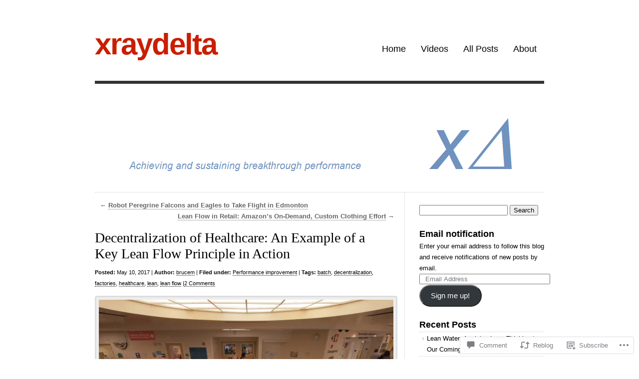

--- FILE ---
content_type: text/html; charset=UTF-8
request_url: https://xray-delta.com/2017/05/10/decentralization-of-healthcare-an-example-of-a-key-lean-flow-principle-in-action/
body_size: 29280
content:
<!DOCTYPE html>
<html lang="en">

<head>
<meta charset="UTF-8" />
<title>Decentralization of Healthcare: An Example of a Key Lean Flow Principle in Action | xraydelta</title>
<link rel="profile" href="http://gmpg.org/xfn/11" />
<link rel="pingback" href="https://xray-delta.com/xmlrpc.php" />
<meta name='robots' content='max-image-preview:large' />

<!-- Async WordPress.com Remote Login -->
<script id="wpcom_remote_login_js">
var wpcom_remote_login_extra_auth = '';
function wpcom_remote_login_remove_dom_node_id( element_id ) {
	var dom_node = document.getElementById( element_id );
	if ( dom_node ) { dom_node.parentNode.removeChild( dom_node ); }
}
function wpcom_remote_login_remove_dom_node_classes( class_name ) {
	var dom_nodes = document.querySelectorAll( '.' + class_name );
	for ( var i = 0; i < dom_nodes.length; i++ ) {
		dom_nodes[ i ].parentNode.removeChild( dom_nodes[ i ] );
	}
}
function wpcom_remote_login_final_cleanup() {
	wpcom_remote_login_remove_dom_node_classes( "wpcom_remote_login_msg" );
	wpcom_remote_login_remove_dom_node_id( "wpcom_remote_login_key" );
	wpcom_remote_login_remove_dom_node_id( "wpcom_remote_login_validate" );
	wpcom_remote_login_remove_dom_node_id( "wpcom_remote_login_js" );
	wpcom_remote_login_remove_dom_node_id( "wpcom_request_access_iframe" );
	wpcom_remote_login_remove_dom_node_id( "wpcom_request_access_styles" );
}

// Watch for messages back from the remote login
window.addEventListener( "message", function( e ) {
	if ( e.origin === "https://r-login.wordpress.com" ) {
		var data = {};
		try {
			data = JSON.parse( e.data );
		} catch( e ) {
			wpcom_remote_login_final_cleanup();
			return;
		}

		if ( data.msg === 'LOGIN' ) {
			// Clean up the login check iframe
			wpcom_remote_login_remove_dom_node_id( "wpcom_remote_login_key" );

			var id_regex = new RegExp( /^[0-9]+$/ );
			var token_regex = new RegExp( /^.*|.*|.*$/ );
			if (
				token_regex.test( data.token )
				&& id_regex.test( data.wpcomid )
			) {
				// We have everything we need to ask for a login
				var script = document.createElement( "script" );
				script.setAttribute( "id", "wpcom_remote_login_validate" );
				script.src = '/remote-login.php?wpcom_remote_login=validate'
					+ '&wpcomid=' + data.wpcomid
					+ '&token=' + encodeURIComponent( data.token )
					+ '&host=' + window.location.protocol
					+ '//' + window.location.hostname
					+ '&postid=5625'
					+ '&is_singular=1';
				document.body.appendChild( script );
			}

			return;
		}

		// Safari ITP, not logged in, so redirect
		if ( data.msg === 'LOGIN-REDIRECT' ) {
			window.location = 'https://wordpress.com/log-in?redirect_to=' + window.location.href;
			return;
		}

		// Safari ITP, storage access failed, remove the request
		if ( data.msg === 'LOGIN-REMOVE' ) {
			var css_zap = 'html { -webkit-transition: margin-top 1s; transition: margin-top 1s; } /* 9001 */ html { margin-top: 0 !important; } * html body { margin-top: 0 !important; } @media screen and ( max-width: 782px ) { html { margin-top: 0 !important; } * html body { margin-top: 0 !important; } }';
			var style_zap = document.createElement( 'style' );
			style_zap.type = 'text/css';
			style_zap.appendChild( document.createTextNode( css_zap ) );
			document.body.appendChild( style_zap );

			var e = document.getElementById( 'wpcom_request_access_iframe' );
			e.parentNode.removeChild( e );

			document.cookie = 'wordpress_com_login_access=denied; path=/; max-age=31536000';

			return;
		}

		// Safari ITP
		if ( data.msg === 'REQUEST_ACCESS' ) {
			console.log( 'request access: safari' );

			// Check ITP iframe enable/disable knob
			if ( wpcom_remote_login_extra_auth !== 'safari_itp_iframe' ) {
				return;
			}

			// If we are in a "private window" there is no ITP.
			var private_window = false;
			try {
				var opendb = window.openDatabase( null, null, null, null );
			} catch( e ) {
				private_window = true;
			}

			if ( private_window ) {
				console.log( 'private window' );
				return;
			}

			var iframe = document.createElement( 'iframe' );
			iframe.id = 'wpcom_request_access_iframe';
			iframe.setAttribute( 'scrolling', 'no' );
			iframe.setAttribute( 'sandbox', 'allow-storage-access-by-user-activation allow-scripts allow-same-origin allow-top-navigation-by-user-activation' );
			iframe.src = 'https://r-login.wordpress.com/remote-login.php?wpcom_remote_login=request_access&origin=' + encodeURIComponent( data.origin ) + '&wpcomid=' + encodeURIComponent( data.wpcomid );

			var css = 'html { -webkit-transition: margin-top 1s; transition: margin-top 1s; } /* 9001 */ html { margin-top: 46px !important; } * html body { margin-top: 46px !important; } @media screen and ( max-width: 660px ) { html { margin-top: 71px !important; } * html body { margin-top: 71px !important; } #wpcom_request_access_iframe { display: block; height: 71px !important; } } #wpcom_request_access_iframe { border: 0px; height: 46px; position: fixed; top: 0; left: 0; width: 100%; min-width: 100%; z-index: 99999; background: #23282d; } ';

			var style = document.createElement( 'style' );
			style.type = 'text/css';
			style.id = 'wpcom_request_access_styles';
			style.appendChild( document.createTextNode( css ) );
			document.body.appendChild( style );

			document.body.appendChild( iframe );
		}

		if ( data.msg === 'DONE' ) {
			wpcom_remote_login_final_cleanup();
		}
	}
}, false );

// Inject the remote login iframe after the page has had a chance to load
// more critical resources
window.addEventListener( "DOMContentLoaded", function( e ) {
	var iframe = document.createElement( "iframe" );
	iframe.style.display = "none";
	iframe.setAttribute( "scrolling", "no" );
	iframe.setAttribute( "id", "wpcom_remote_login_key" );
	iframe.src = "https://r-login.wordpress.com/remote-login.php"
		+ "?wpcom_remote_login=key"
		+ "&origin=aHR0cHM6Ly94cmF5LWRlbHRhLmNvbQ%3D%3D"
		+ "&wpcomid=22669105"
		+ "&time=" + Math.floor( Date.now() / 1000 );
	document.body.appendChild( iframe );
}, false );
</script>
<link rel='dns-prefetch' href='//widgets.wp.com' />
<link rel='dns-prefetch' href='//s0.wp.com' />
<link rel="alternate" type="application/rss+xml" title="xraydelta &raquo; Feed" href="https://xray-delta.com/feed/" />
<link rel="alternate" type="application/rss+xml" title="xraydelta &raquo; Comments Feed" href="https://xray-delta.com/comments/feed/" />
<link rel="alternate" type="application/rss+xml" title="xraydelta &raquo; Decentralization of Healthcare: An Example of a Key Lean Flow Principle in&nbsp;Action Comments Feed" href="https://xray-delta.com/2017/05/10/decentralization-of-healthcare-an-example-of-a-key-lean-flow-principle-in-action/feed/" />
	<script type="text/javascript">
		/* <![CDATA[ */
		function addLoadEvent(func) {
			var oldonload = window.onload;
			if (typeof window.onload != 'function') {
				window.onload = func;
			} else {
				window.onload = function () {
					oldonload();
					func();
				}
			}
		}
		/* ]]> */
	</script>
	<link crossorigin='anonymous' rel='stylesheet' id='all-css-0-1' href='/_static/??-eJxtzEkKgDAQRNELGZs4EDfiWUJsxMzYHby+RARB3BQ8KD6cWZgUGSNDKCL7su2RwCJnbdxjCCnVWYtHggO9ZlxFTsQftYaogf+k3x2+4Vv1voRZqrHvpkHJwV5glDTa&cssminify=yes' type='text/css' media='all' />
<style id='wp-emoji-styles-inline-css'>

	img.wp-smiley, img.emoji {
		display: inline !important;
		border: none !important;
		box-shadow: none !important;
		height: 1em !important;
		width: 1em !important;
		margin: 0 0.07em !important;
		vertical-align: -0.1em !important;
		background: none !important;
		padding: 0 !important;
	}
/*# sourceURL=wp-emoji-styles-inline-css */
</style>
<link crossorigin='anonymous' rel='stylesheet' id='all-css-2-1' href='/wp-content/plugins/gutenberg-core/v22.2.0/build/styles/block-library/style.css?m=1764855221i&cssminify=yes' type='text/css' media='all' />
<style id='wp-block-library-inline-css'>
.has-text-align-justify {
	text-align:justify;
}
.has-text-align-justify{text-align:justify;}

/*# sourceURL=wp-block-library-inline-css */
</style><style id='global-styles-inline-css'>
:root{--wp--preset--aspect-ratio--square: 1;--wp--preset--aspect-ratio--4-3: 4/3;--wp--preset--aspect-ratio--3-4: 3/4;--wp--preset--aspect-ratio--3-2: 3/2;--wp--preset--aspect-ratio--2-3: 2/3;--wp--preset--aspect-ratio--16-9: 16/9;--wp--preset--aspect-ratio--9-16: 9/16;--wp--preset--color--black: #000000;--wp--preset--color--cyan-bluish-gray: #abb8c3;--wp--preset--color--white: #ffffff;--wp--preset--color--pale-pink: #f78da7;--wp--preset--color--vivid-red: #cf2e2e;--wp--preset--color--luminous-vivid-orange: #ff6900;--wp--preset--color--luminous-vivid-amber: #fcb900;--wp--preset--color--light-green-cyan: #7bdcb5;--wp--preset--color--vivid-green-cyan: #00d084;--wp--preset--color--pale-cyan-blue: #8ed1fc;--wp--preset--color--vivid-cyan-blue: #0693e3;--wp--preset--color--vivid-purple: #9b51e0;--wp--preset--gradient--vivid-cyan-blue-to-vivid-purple: linear-gradient(135deg,rgb(6,147,227) 0%,rgb(155,81,224) 100%);--wp--preset--gradient--light-green-cyan-to-vivid-green-cyan: linear-gradient(135deg,rgb(122,220,180) 0%,rgb(0,208,130) 100%);--wp--preset--gradient--luminous-vivid-amber-to-luminous-vivid-orange: linear-gradient(135deg,rgb(252,185,0) 0%,rgb(255,105,0) 100%);--wp--preset--gradient--luminous-vivid-orange-to-vivid-red: linear-gradient(135deg,rgb(255,105,0) 0%,rgb(207,46,46) 100%);--wp--preset--gradient--very-light-gray-to-cyan-bluish-gray: linear-gradient(135deg,rgb(238,238,238) 0%,rgb(169,184,195) 100%);--wp--preset--gradient--cool-to-warm-spectrum: linear-gradient(135deg,rgb(74,234,220) 0%,rgb(151,120,209) 20%,rgb(207,42,186) 40%,rgb(238,44,130) 60%,rgb(251,105,98) 80%,rgb(254,248,76) 100%);--wp--preset--gradient--blush-light-purple: linear-gradient(135deg,rgb(255,206,236) 0%,rgb(152,150,240) 100%);--wp--preset--gradient--blush-bordeaux: linear-gradient(135deg,rgb(254,205,165) 0%,rgb(254,45,45) 50%,rgb(107,0,62) 100%);--wp--preset--gradient--luminous-dusk: linear-gradient(135deg,rgb(255,203,112) 0%,rgb(199,81,192) 50%,rgb(65,88,208) 100%);--wp--preset--gradient--pale-ocean: linear-gradient(135deg,rgb(255,245,203) 0%,rgb(182,227,212) 50%,rgb(51,167,181) 100%);--wp--preset--gradient--electric-grass: linear-gradient(135deg,rgb(202,248,128) 0%,rgb(113,206,126) 100%);--wp--preset--gradient--midnight: linear-gradient(135deg,rgb(2,3,129) 0%,rgb(40,116,252) 100%);--wp--preset--font-size--small: 13px;--wp--preset--font-size--medium: 20px;--wp--preset--font-size--large: 36px;--wp--preset--font-size--x-large: 42px;--wp--preset--font-family--albert-sans: 'Albert Sans', sans-serif;--wp--preset--font-family--alegreya: Alegreya, serif;--wp--preset--font-family--arvo: Arvo, serif;--wp--preset--font-family--bodoni-moda: 'Bodoni Moda', serif;--wp--preset--font-family--bricolage-grotesque: 'Bricolage Grotesque', sans-serif;--wp--preset--font-family--cabin: Cabin, sans-serif;--wp--preset--font-family--chivo: Chivo, sans-serif;--wp--preset--font-family--commissioner: Commissioner, sans-serif;--wp--preset--font-family--cormorant: Cormorant, serif;--wp--preset--font-family--courier-prime: 'Courier Prime', monospace;--wp--preset--font-family--crimson-pro: 'Crimson Pro', serif;--wp--preset--font-family--dm-mono: 'DM Mono', monospace;--wp--preset--font-family--dm-sans: 'DM Sans', sans-serif;--wp--preset--font-family--dm-serif-display: 'DM Serif Display', serif;--wp--preset--font-family--domine: Domine, serif;--wp--preset--font-family--eb-garamond: 'EB Garamond', serif;--wp--preset--font-family--epilogue: Epilogue, sans-serif;--wp--preset--font-family--fahkwang: Fahkwang, sans-serif;--wp--preset--font-family--figtree: Figtree, sans-serif;--wp--preset--font-family--fira-sans: 'Fira Sans', sans-serif;--wp--preset--font-family--fjalla-one: 'Fjalla One', sans-serif;--wp--preset--font-family--fraunces: Fraunces, serif;--wp--preset--font-family--gabarito: Gabarito, system-ui;--wp--preset--font-family--ibm-plex-mono: 'IBM Plex Mono', monospace;--wp--preset--font-family--ibm-plex-sans: 'IBM Plex Sans', sans-serif;--wp--preset--font-family--ibarra-real-nova: 'Ibarra Real Nova', serif;--wp--preset--font-family--instrument-serif: 'Instrument Serif', serif;--wp--preset--font-family--inter: Inter, sans-serif;--wp--preset--font-family--josefin-sans: 'Josefin Sans', sans-serif;--wp--preset--font-family--jost: Jost, sans-serif;--wp--preset--font-family--libre-baskerville: 'Libre Baskerville', serif;--wp--preset--font-family--libre-franklin: 'Libre Franklin', sans-serif;--wp--preset--font-family--literata: Literata, serif;--wp--preset--font-family--lora: Lora, serif;--wp--preset--font-family--merriweather: Merriweather, serif;--wp--preset--font-family--montserrat: Montserrat, sans-serif;--wp--preset--font-family--newsreader: Newsreader, serif;--wp--preset--font-family--noto-sans-mono: 'Noto Sans Mono', sans-serif;--wp--preset--font-family--nunito: Nunito, sans-serif;--wp--preset--font-family--open-sans: 'Open Sans', sans-serif;--wp--preset--font-family--overpass: Overpass, sans-serif;--wp--preset--font-family--pt-serif: 'PT Serif', serif;--wp--preset--font-family--petrona: Petrona, serif;--wp--preset--font-family--piazzolla: Piazzolla, serif;--wp--preset--font-family--playfair-display: 'Playfair Display', serif;--wp--preset--font-family--plus-jakarta-sans: 'Plus Jakarta Sans', sans-serif;--wp--preset--font-family--poppins: Poppins, sans-serif;--wp--preset--font-family--raleway: Raleway, sans-serif;--wp--preset--font-family--roboto: Roboto, sans-serif;--wp--preset--font-family--roboto-slab: 'Roboto Slab', serif;--wp--preset--font-family--rubik: Rubik, sans-serif;--wp--preset--font-family--rufina: Rufina, serif;--wp--preset--font-family--sora: Sora, sans-serif;--wp--preset--font-family--source-sans-3: 'Source Sans 3', sans-serif;--wp--preset--font-family--source-serif-4: 'Source Serif 4', serif;--wp--preset--font-family--space-mono: 'Space Mono', monospace;--wp--preset--font-family--syne: Syne, sans-serif;--wp--preset--font-family--texturina: Texturina, serif;--wp--preset--font-family--urbanist: Urbanist, sans-serif;--wp--preset--font-family--work-sans: 'Work Sans', sans-serif;--wp--preset--spacing--20: 0.44rem;--wp--preset--spacing--30: 0.67rem;--wp--preset--spacing--40: 1rem;--wp--preset--spacing--50: 1.5rem;--wp--preset--spacing--60: 2.25rem;--wp--preset--spacing--70: 3.38rem;--wp--preset--spacing--80: 5.06rem;--wp--preset--shadow--natural: 6px 6px 9px rgba(0, 0, 0, 0.2);--wp--preset--shadow--deep: 12px 12px 50px rgba(0, 0, 0, 0.4);--wp--preset--shadow--sharp: 6px 6px 0px rgba(0, 0, 0, 0.2);--wp--preset--shadow--outlined: 6px 6px 0px -3px rgb(255, 255, 255), 6px 6px rgb(0, 0, 0);--wp--preset--shadow--crisp: 6px 6px 0px rgb(0, 0, 0);}:where(.is-layout-flex){gap: 0.5em;}:where(.is-layout-grid){gap: 0.5em;}body .is-layout-flex{display: flex;}.is-layout-flex{flex-wrap: wrap;align-items: center;}.is-layout-flex > :is(*, div){margin: 0;}body .is-layout-grid{display: grid;}.is-layout-grid > :is(*, div){margin: 0;}:where(.wp-block-columns.is-layout-flex){gap: 2em;}:where(.wp-block-columns.is-layout-grid){gap: 2em;}:where(.wp-block-post-template.is-layout-flex){gap: 1.25em;}:where(.wp-block-post-template.is-layout-grid){gap: 1.25em;}.has-black-color{color: var(--wp--preset--color--black) !important;}.has-cyan-bluish-gray-color{color: var(--wp--preset--color--cyan-bluish-gray) !important;}.has-white-color{color: var(--wp--preset--color--white) !important;}.has-pale-pink-color{color: var(--wp--preset--color--pale-pink) !important;}.has-vivid-red-color{color: var(--wp--preset--color--vivid-red) !important;}.has-luminous-vivid-orange-color{color: var(--wp--preset--color--luminous-vivid-orange) !important;}.has-luminous-vivid-amber-color{color: var(--wp--preset--color--luminous-vivid-amber) !important;}.has-light-green-cyan-color{color: var(--wp--preset--color--light-green-cyan) !important;}.has-vivid-green-cyan-color{color: var(--wp--preset--color--vivid-green-cyan) !important;}.has-pale-cyan-blue-color{color: var(--wp--preset--color--pale-cyan-blue) !important;}.has-vivid-cyan-blue-color{color: var(--wp--preset--color--vivid-cyan-blue) !important;}.has-vivid-purple-color{color: var(--wp--preset--color--vivid-purple) !important;}.has-black-background-color{background-color: var(--wp--preset--color--black) !important;}.has-cyan-bluish-gray-background-color{background-color: var(--wp--preset--color--cyan-bluish-gray) !important;}.has-white-background-color{background-color: var(--wp--preset--color--white) !important;}.has-pale-pink-background-color{background-color: var(--wp--preset--color--pale-pink) !important;}.has-vivid-red-background-color{background-color: var(--wp--preset--color--vivid-red) !important;}.has-luminous-vivid-orange-background-color{background-color: var(--wp--preset--color--luminous-vivid-orange) !important;}.has-luminous-vivid-amber-background-color{background-color: var(--wp--preset--color--luminous-vivid-amber) !important;}.has-light-green-cyan-background-color{background-color: var(--wp--preset--color--light-green-cyan) !important;}.has-vivid-green-cyan-background-color{background-color: var(--wp--preset--color--vivid-green-cyan) !important;}.has-pale-cyan-blue-background-color{background-color: var(--wp--preset--color--pale-cyan-blue) !important;}.has-vivid-cyan-blue-background-color{background-color: var(--wp--preset--color--vivid-cyan-blue) !important;}.has-vivid-purple-background-color{background-color: var(--wp--preset--color--vivid-purple) !important;}.has-black-border-color{border-color: var(--wp--preset--color--black) !important;}.has-cyan-bluish-gray-border-color{border-color: var(--wp--preset--color--cyan-bluish-gray) !important;}.has-white-border-color{border-color: var(--wp--preset--color--white) !important;}.has-pale-pink-border-color{border-color: var(--wp--preset--color--pale-pink) !important;}.has-vivid-red-border-color{border-color: var(--wp--preset--color--vivid-red) !important;}.has-luminous-vivid-orange-border-color{border-color: var(--wp--preset--color--luminous-vivid-orange) !important;}.has-luminous-vivid-amber-border-color{border-color: var(--wp--preset--color--luminous-vivid-amber) !important;}.has-light-green-cyan-border-color{border-color: var(--wp--preset--color--light-green-cyan) !important;}.has-vivid-green-cyan-border-color{border-color: var(--wp--preset--color--vivid-green-cyan) !important;}.has-pale-cyan-blue-border-color{border-color: var(--wp--preset--color--pale-cyan-blue) !important;}.has-vivid-cyan-blue-border-color{border-color: var(--wp--preset--color--vivid-cyan-blue) !important;}.has-vivid-purple-border-color{border-color: var(--wp--preset--color--vivid-purple) !important;}.has-vivid-cyan-blue-to-vivid-purple-gradient-background{background: var(--wp--preset--gradient--vivid-cyan-blue-to-vivid-purple) !important;}.has-light-green-cyan-to-vivid-green-cyan-gradient-background{background: var(--wp--preset--gradient--light-green-cyan-to-vivid-green-cyan) !important;}.has-luminous-vivid-amber-to-luminous-vivid-orange-gradient-background{background: var(--wp--preset--gradient--luminous-vivid-amber-to-luminous-vivid-orange) !important;}.has-luminous-vivid-orange-to-vivid-red-gradient-background{background: var(--wp--preset--gradient--luminous-vivid-orange-to-vivid-red) !important;}.has-very-light-gray-to-cyan-bluish-gray-gradient-background{background: var(--wp--preset--gradient--very-light-gray-to-cyan-bluish-gray) !important;}.has-cool-to-warm-spectrum-gradient-background{background: var(--wp--preset--gradient--cool-to-warm-spectrum) !important;}.has-blush-light-purple-gradient-background{background: var(--wp--preset--gradient--blush-light-purple) !important;}.has-blush-bordeaux-gradient-background{background: var(--wp--preset--gradient--blush-bordeaux) !important;}.has-luminous-dusk-gradient-background{background: var(--wp--preset--gradient--luminous-dusk) !important;}.has-pale-ocean-gradient-background{background: var(--wp--preset--gradient--pale-ocean) !important;}.has-electric-grass-gradient-background{background: var(--wp--preset--gradient--electric-grass) !important;}.has-midnight-gradient-background{background: var(--wp--preset--gradient--midnight) !important;}.has-small-font-size{font-size: var(--wp--preset--font-size--small) !important;}.has-medium-font-size{font-size: var(--wp--preset--font-size--medium) !important;}.has-large-font-size{font-size: var(--wp--preset--font-size--large) !important;}.has-x-large-font-size{font-size: var(--wp--preset--font-size--x-large) !important;}.has-albert-sans-font-family{font-family: var(--wp--preset--font-family--albert-sans) !important;}.has-alegreya-font-family{font-family: var(--wp--preset--font-family--alegreya) !important;}.has-arvo-font-family{font-family: var(--wp--preset--font-family--arvo) !important;}.has-bodoni-moda-font-family{font-family: var(--wp--preset--font-family--bodoni-moda) !important;}.has-bricolage-grotesque-font-family{font-family: var(--wp--preset--font-family--bricolage-grotesque) !important;}.has-cabin-font-family{font-family: var(--wp--preset--font-family--cabin) !important;}.has-chivo-font-family{font-family: var(--wp--preset--font-family--chivo) !important;}.has-commissioner-font-family{font-family: var(--wp--preset--font-family--commissioner) !important;}.has-cormorant-font-family{font-family: var(--wp--preset--font-family--cormorant) !important;}.has-courier-prime-font-family{font-family: var(--wp--preset--font-family--courier-prime) !important;}.has-crimson-pro-font-family{font-family: var(--wp--preset--font-family--crimson-pro) !important;}.has-dm-mono-font-family{font-family: var(--wp--preset--font-family--dm-mono) !important;}.has-dm-sans-font-family{font-family: var(--wp--preset--font-family--dm-sans) !important;}.has-dm-serif-display-font-family{font-family: var(--wp--preset--font-family--dm-serif-display) !important;}.has-domine-font-family{font-family: var(--wp--preset--font-family--domine) !important;}.has-eb-garamond-font-family{font-family: var(--wp--preset--font-family--eb-garamond) !important;}.has-epilogue-font-family{font-family: var(--wp--preset--font-family--epilogue) !important;}.has-fahkwang-font-family{font-family: var(--wp--preset--font-family--fahkwang) !important;}.has-figtree-font-family{font-family: var(--wp--preset--font-family--figtree) !important;}.has-fira-sans-font-family{font-family: var(--wp--preset--font-family--fira-sans) !important;}.has-fjalla-one-font-family{font-family: var(--wp--preset--font-family--fjalla-one) !important;}.has-fraunces-font-family{font-family: var(--wp--preset--font-family--fraunces) !important;}.has-gabarito-font-family{font-family: var(--wp--preset--font-family--gabarito) !important;}.has-ibm-plex-mono-font-family{font-family: var(--wp--preset--font-family--ibm-plex-mono) !important;}.has-ibm-plex-sans-font-family{font-family: var(--wp--preset--font-family--ibm-plex-sans) !important;}.has-ibarra-real-nova-font-family{font-family: var(--wp--preset--font-family--ibarra-real-nova) !important;}.has-instrument-serif-font-family{font-family: var(--wp--preset--font-family--instrument-serif) !important;}.has-inter-font-family{font-family: var(--wp--preset--font-family--inter) !important;}.has-josefin-sans-font-family{font-family: var(--wp--preset--font-family--josefin-sans) !important;}.has-jost-font-family{font-family: var(--wp--preset--font-family--jost) !important;}.has-libre-baskerville-font-family{font-family: var(--wp--preset--font-family--libre-baskerville) !important;}.has-libre-franklin-font-family{font-family: var(--wp--preset--font-family--libre-franklin) !important;}.has-literata-font-family{font-family: var(--wp--preset--font-family--literata) !important;}.has-lora-font-family{font-family: var(--wp--preset--font-family--lora) !important;}.has-merriweather-font-family{font-family: var(--wp--preset--font-family--merriweather) !important;}.has-montserrat-font-family{font-family: var(--wp--preset--font-family--montserrat) !important;}.has-newsreader-font-family{font-family: var(--wp--preset--font-family--newsreader) !important;}.has-noto-sans-mono-font-family{font-family: var(--wp--preset--font-family--noto-sans-mono) !important;}.has-nunito-font-family{font-family: var(--wp--preset--font-family--nunito) !important;}.has-open-sans-font-family{font-family: var(--wp--preset--font-family--open-sans) !important;}.has-overpass-font-family{font-family: var(--wp--preset--font-family--overpass) !important;}.has-pt-serif-font-family{font-family: var(--wp--preset--font-family--pt-serif) !important;}.has-petrona-font-family{font-family: var(--wp--preset--font-family--petrona) !important;}.has-piazzolla-font-family{font-family: var(--wp--preset--font-family--piazzolla) !important;}.has-playfair-display-font-family{font-family: var(--wp--preset--font-family--playfair-display) !important;}.has-plus-jakarta-sans-font-family{font-family: var(--wp--preset--font-family--plus-jakarta-sans) !important;}.has-poppins-font-family{font-family: var(--wp--preset--font-family--poppins) !important;}.has-raleway-font-family{font-family: var(--wp--preset--font-family--raleway) !important;}.has-roboto-font-family{font-family: var(--wp--preset--font-family--roboto) !important;}.has-roboto-slab-font-family{font-family: var(--wp--preset--font-family--roboto-slab) !important;}.has-rubik-font-family{font-family: var(--wp--preset--font-family--rubik) !important;}.has-rufina-font-family{font-family: var(--wp--preset--font-family--rufina) !important;}.has-sora-font-family{font-family: var(--wp--preset--font-family--sora) !important;}.has-source-sans-3-font-family{font-family: var(--wp--preset--font-family--source-sans-3) !important;}.has-source-serif-4-font-family{font-family: var(--wp--preset--font-family--source-serif-4) !important;}.has-space-mono-font-family{font-family: var(--wp--preset--font-family--space-mono) !important;}.has-syne-font-family{font-family: var(--wp--preset--font-family--syne) !important;}.has-texturina-font-family{font-family: var(--wp--preset--font-family--texturina) !important;}.has-urbanist-font-family{font-family: var(--wp--preset--font-family--urbanist) !important;}.has-work-sans-font-family{font-family: var(--wp--preset--font-family--work-sans) !important;}
/*# sourceURL=global-styles-inline-css */
</style>

<style id='classic-theme-styles-inline-css'>
/*! This file is auto-generated */
.wp-block-button__link{color:#fff;background-color:#32373c;border-radius:9999px;box-shadow:none;text-decoration:none;padding:calc(.667em + 2px) calc(1.333em + 2px);font-size:1.125em}.wp-block-file__button{background:#32373c;color:#fff;text-decoration:none}
/*# sourceURL=/wp-includes/css/classic-themes.min.css */
</style>
<link crossorigin='anonymous' rel='stylesheet' id='all-css-4-1' href='/_static/??-eJx9jkEOwjAMBD9EcMqBckE8BSWpBSl1EsVO+/26qrgA4mLJuzv2wlJMyEkwCVAzZWqPmBhCrqg6FSegCcIhOpyQNHYMzAf4jS1FGeN9qchsdFJsZOSpIP/jRpTiwsuotJ/YDaCc09u8z5iGXME1yeREYvjCgGsA3+I0wIzV62sVt878uW9lbnTt+rO1p76zl3EFmp5j4Q==&cssminify=yes' type='text/css' media='all' />
<link rel='stylesheet' id='verbum-gutenberg-css-css' href='https://widgets.wp.com/verbum-block-editor/block-editor.css?ver=1738686361' media='all' />
<link crossorigin='anonymous' rel='stylesheet' id='all-css-6-1' href='/wp-content/themes/pub/clean-home/style.css?m=1741693326i&cssminify=yes' type='text/css' media='all' />
<link crossorigin='anonymous' rel='stylesheet' id='all-css-8-1' href='/_static/??-eJx9y9EKwjAMheEXMoZBxXkhPksXYldJk7KmjL29827e7O78cD5cK5Cpszr6zIUb1j4hCUeF2QpjVsLmmzCslaxcqbULHlTpUKWnrA0XnsTSPhPur0OeocQGYhQ9m/4FvCXm5Udf5TmE2yOE8T6EzxextUHa&cssminify=yes' type='text/css' media='all' />
<link crossorigin='anonymous' rel='stylesheet' id='print-css-9-1' href='/wp-content/mu-plugins/global-print/global-print.css?m=1465851035i&cssminify=yes' type='text/css' media='print' />
<style id='jetpack-global-styles-frontend-style-inline-css'>
:root { --font-headings: unset; --font-base: unset; --font-headings-default: -apple-system,BlinkMacSystemFont,"Segoe UI",Roboto,Oxygen-Sans,Ubuntu,Cantarell,"Helvetica Neue",sans-serif; --font-base-default: -apple-system,BlinkMacSystemFont,"Segoe UI",Roboto,Oxygen-Sans,Ubuntu,Cantarell,"Helvetica Neue",sans-serif;}
/*# sourceURL=jetpack-global-styles-frontend-style-inline-css */
</style>
<link crossorigin='anonymous' rel='stylesheet' id='all-css-12-1' href='/_static/??-eJyNjcEKwjAQRH/IuFRT6kX8FNkmS5K6yQY3Qfx7bfEiXrwM82B4A49qnJRGpUHupnIPqSgs1Cq624chi6zhO5OCRryTR++fW00l7J3qDv43XVNxoOISsmEJol/wY2uR8vs3WggsM/I6uOTzMI3Hw8lOg11eUT1JKA==&cssminify=yes' type='text/css' media='all' />
<script type="text/javascript" id="jetpack_related-posts-js-extra">
/* <![CDATA[ */
var related_posts_js_options = {"post_heading":"h4"};
//# sourceURL=jetpack_related-posts-js-extra
/* ]]> */
</script>
<script type="text/javascript" id="wpcom-actionbar-placeholder-js-extra">
/* <![CDATA[ */
var actionbardata = {"siteID":"22669105","postID":"5625","siteURL":"https://xray-delta.com","xhrURL":"https://xray-delta.com/wp-admin/admin-ajax.php","nonce":"8a5ce914b8","isLoggedIn":"","statusMessage":"","subsEmailDefault":"instantly","proxyScriptUrl":"https://s0.wp.com/wp-content/js/wpcom-proxy-request.js?m=1513050504i&amp;ver=20211021","shortlink":"https://wp.me/p1x7gJ-1sJ","i18n":{"followedText":"New posts from this site will now appear in your \u003Ca href=\"https://wordpress.com/reader\"\u003EReader\u003C/a\u003E","foldBar":"Collapse this bar","unfoldBar":"Expand this bar","shortLinkCopied":"Shortlink copied to clipboard."}};
//# sourceURL=wpcom-actionbar-placeholder-js-extra
/* ]]> */
</script>
<script type="text/javascript" id="jetpack-mu-wpcom-settings-js-before">
/* <![CDATA[ */
var JETPACK_MU_WPCOM_SETTINGS = {"assetsUrl":"https://s0.wp.com/wp-content/mu-plugins/jetpack-mu-wpcom-plugin/moon/jetpack_vendor/automattic/jetpack-mu-wpcom/src/build/"};
//# sourceURL=jetpack-mu-wpcom-settings-js-before
/* ]]> */
</script>
<script crossorigin='anonymous' type='text/javascript'  src='/_static/??/wp-content/mu-plugins/jetpack-plugin/moon/_inc/build/related-posts/related-posts.min.js,/wp-content/js/rlt-proxy.js?m=1755006225j'></script>
<script type="text/javascript" id="rlt-proxy-js-after">
/* <![CDATA[ */
	rltInitialize( {"token":null,"iframeOrigins":["https:\/\/widgets.wp.com"]} );
//# sourceURL=rlt-proxy-js-after
/* ]]> */
</script>
<link rel="EditURI" type="application/rsd+xml" title="RSD" href="https://xraydelta.wordpress.com/xmlrpc.php?rsd" />
<meta name="generator" content="WordPress.com" />
<link rel="canonical" href="https://xray-delta.com/2017/05/10/decentralization-of-healthcare-an-example-of-a-key-lean-flow-principle-in-action/" />
<link rel='shortlink' href='https://wp.me/p1x7gJ-1sJ' />
<link rel="alternate" type="application/json+oembed" href="https://public-api.wordpress.com/oembed/?format=json&amp;url=https%3A%2F%2Fxray-delta.com%2F2017%2F05%2F10%2Fdecentralization-of-healthcare-an-example-of-a-key-lean-flow-principle-in-action%2F&amp;for=wpcom-auto-discovery" /><link rel="alternate" type="application/xml+oembed" href="https://public-api.wordpress.com/oembed/?format=xml&amp;url=https%3A%2F%2Fxray-delta.com%2F2017%2F05%2F10%2Fdecentralization-of-healthcare-an-example-of-a-key-lean-flow-principle-in-action%2F&amp;for=wpcom-auto-discovery" />
<!-- Jetpack Open Graph Tags -->
<meta property="og:type" content="article" />
<meta property="og:title" content="Decentralization of Healthcare: An Example of a Key Lean Flow Principle in Action" />
<meta property="og:url" content="https://xray-delta.com/2017/05/10/decentralization-of-healthcare-an-example-of-a-key-lean-flow-principle-in-action/" />
<meta property="og:description" content="Decentralization can take many forms. It can mean moving to many smaller factories rather than one large &#8220;scale factory.&#8221; 3D fabrication is an example of having many distributed, local …" />
<meta property="article:published_time" content="2017-05-10T15:59:42+00:00" />
<meta property="article:modified_time" content="2017-05-10T16:10:36+00:00" />
<meta property="og:site_name" content="xraydelta" />
<meta property="og:image" content="https://xray-delta.com/wp-content/uploads/2017/05/26waiting-superjumbo.jpg" />
<meta property="og:image:width" content="590" />
<meta property="og:image:height" content="376" />
<meta property="og:image:alt" content="" />
<meta property="og:locale" content="en_US" />
<meta property="article:publisher" content="https://www.facebook.com/WordPresscom" />
<meta name="twitter:text:title" content="Decentralization of Healthcare: An Example of a Key Lean Flow Principle in&nbsp;Action" />
<meta name="twitter:image" content="https://xray-delta.com/wp-content/uploads/2017/05/26waiting-superjumbo.jpg?w=640" />
<meta name="twitter:card" content="summary_large_image" />

<!-- End Jetpack Open Graph Tags -->
<link rel="shortcut icon" type="image/x-icon" href="https://s0.wp.com/i/favicon.ico?m=1713425267i" sizes="16x16 24x24 32x32 48x48" />
<link rel="icon" type="image/x-icon" href="https://s0.wp.com/i/favicon.ico?m=1713425267i" sizes="16x16 24x24 32x32 48x48" />
<link rel="apple-touch-icon" href="https://s0.wp.com/i/webclip.png?m=1713868326i" />
<link rel='openid.server' href='https://xray-delta.com/?openidserver=1' />
<link rel='openid.delegate' href='https://xray-delta.com/' />
<link rel="search" type="application/opensearchdescription+xml" href="https://xray-delta.com/osd.xml" title="xraydelta" />
<link rel="search" type="application/opensearchdescription+xml" href="https://s1.wp.com/opensearch.xml" title="WordPress.com" />
<meta name="description" content="Decentralization can take many forms. It can mean moving to many smaller factories rather than one large &quot;scale factory.&quot; 3D fabrication is an example of having many distributed, local mini-factories rather than one large plant that then has to transport things hither and yon. It can mean 1-thing at-a-time processes rather than creating a big batches.&hellip;" />
<link crossorigin='anonymous' rel='stylesheet' id='all-css-2-3' href='/_static/??-eJydjtsKg0AMRH+oGqy00ofSTykag0R3N8FkEf++ll6gb23fZobDYWDRAiU5JYeYCw154GQwkmuL07NDFElw5YTQBcHJwBZWmks028H3hih9DmSA7SzZKLyh1/Cr8HEpc+jBcmc4szrLBn+0MnL69+rC/UBu4KKFim3JfA10113iuWoO9ak51tV+vAFFyXy4&cssminify=yes' type='text/css' media='all' />
</head>

<body class="wp-singular post-template-default single single-post postid-5625 single-format-standard wp-theme-pubclean-home customizer-styles-applied color-light jetpack-reblog-enabled">

<div id="wrapper">

	<div class="header">
		<div id="logo">
		<h1><a href="https://xray-delta.com">xraydelta</a></h1>
		<h2></h2>
		</div>

		<div id="nav">
			<ul id="menu-posts-by-titles" class="menu"><li id="menu-item-5734" class="menu-item menu-item-type-custom menu-item-object-custom menu-item-5734"><a href="https://xraydelta.wordpress.com">Home</a></li>
<li id="menu-item-5730" class="menu-item menu-item-type-taxonomy menu-item-object-category menu-item-has-children menu-item-5730"><a href="https://xray-delta.com/category/videos/">Videos</a>
<ul class="sub-menu">
	<li id="menu-item-5771" class="menu-item menu-item-type-taxonomy menu-item-object-category menu-item-has-children menu-item-5771"><a href="https://xray-delta.com/category/videos/pe-leadership-and-culture/">PE Leadership and Culture</a>
	<ul class="sub-menu">
		<li id="menu-item-5817" class="menu-item menu-item-type-taxonomy menu-item-object-category menu-item-5817"><a href="https://xray-delta.com/category/videos/pe-leadership-and-culture/the-empowered-organization/">The Empowered Organization</a></li>
		<li id="menu-item-5807" class="menu-item menu-item-type-taxonomy menu-item-object-category menu-item-5807"><a href="https://xray-delta.com/category/videos/pe-leadership-and-culture/process-leadership-roles/">Process Leadership Roles</a></li>
		<li id="menu-item-5825" class="menu-item menu-item-type-taxonomy menu-item-object-category menu-item-5825"><a href="https://xray-delta.com/category/videos/pe-leadership-and-culture/leadership-metrics/">Leadership &amp; Metrics</a></li>
		<li id="menu-item-5812" class="menu-item menu-item-type-taxonomy menu-item-object-category menu-item-has-children menu-item-5812"><a href="https://xray-delta.com/category/videos/pe-leadership-and-culture/process-metrics/">Process Metrics</a>
		<ul class="sub-menu">
			<li id="menu-item-5856" class="menu-item menu-item-type-taxonomy menu-item-object-category menu-item-5856"><a href="https://xray-delta.com/category/videos/pe-leadership-and-culture/process-metrics/leading-lagging-intro/">Leading &amp; Lagging Intro</a></li>
			<li id="menu-item-5859" class="menu-item menu-item-type-taxonomy menu-item-object-category menu-item-5859"><a href="https://xray-delta.com/category/videos/pe-leadership-and-culture/process-metrics/leading-lagging-examples/">Leading &amp; Lagging Examples</a></li>
		</ul>
</li>
		<li id="menu-item-5820" class="menu-item menu-item-type-taxonomy menu-item-object-category menu-item-5820"><a href="https://xray-delta.com/category/videos/pe-leadership-and-culture/lead-time-and-littles-law/">Lead Time and Little&#8217;s Law</a></li>
	</ul>
</li>
	<li id="menu-item-5769" class="menu-item menu-item-type-taxonomy menu-item-object-category menu-item-has-children menu-item-5769"><a href="https://xray-delta.com/category/videos/pe-philosophy-and-background/">PE Philosophy and Background</a>
	<ul class="sub-menu">
		<li id="menu-item-5774" class="menu-item menu-item-type-taxonomy menu-item-object-category menu-item-5774"><a href="https://xray-delta.com/category/videos/pe-philosophy-and-background/philosophy-of-pe/">Philosophy of PE</a></li>
		<li id="menu-item-5770" class="menu-item menu-item-type-taxonomy menu-item-object-category menu-item-5770"><a href="https://xray-delta.com/category/videos/pe-philosophy-and-background/evolution-of-pe/">Evolution of PE</a></li>
		<li id="menu-item-5799" class="menu-item menu-item-type-taxonomy menu-item-object-category menu-item-5799"><a href="https://xray-delta.com/category/videos/pe-philosophy-and-background/lean-introduction/">Lean Introduction</a></li>
	</ul>
</li>
	<li id="menu-item-5772" class="menu-item menu-item-type-taxonomy menu-item-object-category menu-item-has-children menu-item-5772"><a href="https://xray-delta.com/category/videos/pe-tools-and-concepts/">PE Tools and Concepts</a>
	<ul class="sub-menu">
		<li id="menu-item-5795" class="menu-item menu-item-type-taxonomy menu-item-object-category menu-item-5795"><a href="https://xray-delta.com/category/videos/pe-tools-and-concepts/process-definition/">Process Definition</a></li>
		<li id="menu-item-5829" class="menu-item menu-item-type-taxonomy menu-item-object-category menu-item-has-children menu-item-5829"><a href="https://xray-delta.com/category/videos/pe-tools-and-concepts/process-levels/">Process Levels</a>
		<ul class="sub-menu">
			<li id="menu-item-5830" class="menu-item menu-item-type-taxonomy menu-item-object-category menu-item-5830"><a href="https://xray-delta.com/category/videos/pe-tools-and-concepts/process-levels/process-levels-intro/">Process Levels Intro</a></li>
			<li id="menu-item-5836" class="menu-item menu-item-type-taxonomy menu-item-object-category menu-item-5836"><a href="https://xray-delta.com/category/videos/pe-tools-and-concepts/process-levels/architecture/">Architecture</a></li>
		</ul>
</li>
		<li id="menu-item-5803" class="menu-item menu-item-type-taxonomy menu-item-object-category menu-item-5803"><a href="https://xray-delta.com/category/videos/pe-tools-and-concepts/robotic-process-automation/">Robotic Process Automation</a></li>
		<li id="menu-item-5788" class="menu-item menu-item-type-taxonomy menu-item-object-category menu-item-5788"><a href="https://xray-delta.com/category/videos/pe-tools-and-concepts/sipoc/">SIPOC</a></li>
	</ul>
</li>
	<li id="menu-item-5780" class="menu-item menu-item-type-taxonomy menu-item-object-category menu-item-has-children menu-item-5780"><a href="https://xray-delta.com/category/videos/coaching/">Coaching</a>
	<ul class="sub-menu">
		<li id="menu-item-5790" class="menu-item menu-item-type-taxonomy menu-item-object-category menu-item-5790"><a href="https://xray-delta.com/category/videos/coaching/career-coaching/">Career coaching</a></li>
	</ul>
</li>
</ul>
</li>
<li id="menu-item-1429" class="menu-item menu-item-type-post_type menu-item-object-page menu-item-1429"><a href="https://xray-delta.com/all-posts/">All Posts</a></li>
<li id="menu-item-5733" class="menu-item menu-item-type-post_type menu-item-object-page menu-item-5733"><a href="https://xray-delta.com/about/">About</a></li>
</ul>		</div>

				<div id="header-image">
			<a href="https://xray-delta.com"><img src="https://xray-delta.com/wp-content/uploads/2011/05/xraydelta-6.png" width="900" height="200" alt="" /></a>
		</div>
			</div>

	
	<div class="content">
	
		
		<div class="navigation nav-above">
			<div class="alignleft">&larr; <a href="https://xray-delta.com/2017/05/15/robot-peregrine-falcons-and-eagles-to-take-flight-in-edmonton/" rel="next">Robot Peregrine Falcons and Eagles to Take Flight in&nbsp;Edmonton</a></div>
			<div class="alignright"><a href="https://xray-delta.com/2017/05/03/lean-flow-in-retail-amazons-on-demand-custom-clothing-effort/" rel="prev">Lean Flow in Retail: Amazon&#8217;s On-Demand, Custom Clothing&nbsp;Effort</a> &rarr;</div>
		</div>

		<div class="post-5625 post type-post status-publish format-standard hentry category-performance-improvement-2 tag-batch tag-decentralization tag-factories tag-healthcare tag-lean tag-lean-flow" id="post-5625">
			<h1>Decentralization of Healthcare: An Example of a Key Lean Flow Principle in&nbsp;Action</h1>
			<small class="post-meta"><span class="post-date"><b>Posted:</b> May 10, 2017</span> <span class="author-link">| <b>Author:</b> <a href="https://xray-delta.com/author/miyashby/" title="Posts by brucem" rel="author">brucem</a></span> <span class="meta-sep">|</span> <span class="cat-links"><b>Filed under:</b> <a href="https://xray-delta.com/category/performance-improvement-2/" rel="category tag">Performance improvement</a></span> <span class="tag-links"> | <b>Tags:</b> <a href="https://xray-delta.com/tag/batch/" rel="tag">batch</a>, <a href="https://xray-delta.com/tag/decentralization/" rel="tag">decentralization</a>, <a href="https://xray-delta.com/tag/factories/" rel="tag">factories</a>, <a href="https://xray-delta.com/tag/healthcare/" rel="tag">healthcare</a>, <a href="https://xray-delta.com/tag/lean/" rel="tag">lean</a>, <a href="https://xray-delta.com/tag/lean-flow/" rel="tag">lean flow</a></span> <span class="edit-link"></span> <span class="meta-sep">|</span><span class="comments-link"><a href="https://xray-delta.com/2017/05/10/decentralization-of-healthcare-an-example-of-a-key-lean-flow-principle-in-action/#comments">2 Comments</a></span></small>
			<p><img data-attachment-id="5628" data-permalink="https://xray-delta.com/2017/05/10/decentralization-of-healthcare-an-example-of-a-key-lean-flow-principle-in-action/26waiting-superjumbo/" data-orig-file="https://xray-delta.com/wp-content/uploads/2017/05/26waiting-superjumbo.jpg" data-orig-size="2048,1306" data-comments-opened="1" data-image-meta="{&quot;aperture&quot;:&quot;0&quot;,&quot;credit&quot;:&quot;&quot;,&quot;camera&quot;:&quot;&quot;,&quot;caption&quot;:&quot;&quot;,&quot;created_timestamp&quot;:&quot;0&quot;,&quot;copyright&quot;:&quot;&quot;,&quot;focal_length&quot;:&quot;0&quot;,&quot;iso&quot;:&quot;0&quot;,&quot;shutter_speed&quot;:&quot;0&quot;,&quot;title&quot;:&quot;&quot;,&quot;orientation&quot;:&quot;0&quot;}" data-image-title="26WAITING-superJumbo" data-image-description="" data-image-caption="" data-medium-file="https://xray-delta.com/wp-content/uploads/2017/05/26waiting-superjumbo.jpg?w=300" data-large-file="https://xray-delta.com/wp-content/uploads/2017/05/26waiting-superjumbo.jpg?w=590" class="alignnone size-full wp-image-5628" src="https://xray-delta.com/wp-content/uploads/2017/05/26waiting-superjumbo.jpg?w=590&#038;h=376" alt="" width="590" height="376" srcset="https://xray-delta.com/wp-content/uploads/2017/05/26waiting-superjumbo.jpg?w=590&amp;h=376 590w, https://xray-delta.com/wp-content/uploads/2017/05/26waiting-superjumbo.jpg?w=1180&amp;h=752 1180w, https://xray-delta.com/wp-content/uploads/2017/05/26waiting-superjumbo.jpg?w=150&amp;h=96 150w, https://xray-delta.com/wp-content/uploads/2017/05/26waiting-superjumbo.jpg?w=300&amp;h=191 300w, https://xray-delta.com/wp-content/uploads/2017/05/26waiting-superjumbo.jpg?w=768&amp;h=490 768w, https://xray-delta.com/wp-content/uploads/2017/05/26waiting-superjumbo.jpg?w=1024&amp;h=653 1024w" sizes="(max-width: 590px) 100vw, 590px" /></p>
<p>Decentralization can take many forms. It can mean moving to many smaller factories rather than one large &#8220;scale factory.&#8221; 3D fabrication is an example of having many distributed, local mini-factories rather than one large plant that then has to transport things hither and yon.</p>
<p>It can mean 1-thing at-a-time processes rather than creating a big batches. It can mean pushing decision-making and problem-solving from a few senior leaders to the frontlines.</p>
<p>In healthcare, this can take the form of distributing healthcare assets rather than relying on massive hospital &#8220;factories&#8221; that process patients using &#8220;batch and queue&#8221; methods. New technologies are a big opportunity to make this change as long as hospital administrators, doctors, patients and politicians also change their mindsets from the centralized, big batch, large scale model to a decentralized, individualized, local and frontline-driven approach.</p>
<p>An example is the Cleveland Clinic, a large U.S. healthcare group that is trying to move from an approach that has many people having to visit and often stay at a central site, to a more distributed model.</p>
<p style="padding-left:30px;">Today, hospitals are where patients go for consultations with specialists, and where specialists, with the help of medical technicians and pricey machinery, diagnose their ills. They are also the main setting for surgery and medical interventions such as chemotherapy; and where sick people go for monitoring and care. But high-speed internet, remote-monitoring technology and the crunching of vast amounts of data are about to change all that. In the coming years a big chunk of those activities—and nearly all the monitoring and care—could move elsewhere.</p>
<p style="padding-left:30px;">“When I think of the hospital of the future, I think of a bunch of people sitting in a room full of screens and phones,” says Toby Cosgrove, the Cleveland Clinic’s head. In such a vision, a hospital would resemble an air-traffic control tower, from which medical teams would monitor patients near and far to a standard until recently only possible in an ICU. The institution itself would house only emergency cases and the priciest equipment. The only in-hospital consultations would be those requiring the expertise of several specialists working in a team. Patients inside the building would be cared for better. But fewer people would be admitted, as hospitals coordinated care remotely and led population-wide efforts to keep people well.</p>
<p style="padding-left:30px;">Picturing what hospitals could be, if the various obstacles are overcome, means abandoning long-held assumptions about the delivery of care, the role of the patient and what makes a good doctor. The first is what should happen where. “A hospital can also be at home,” says Lord Ara Darzi, a surgeon and professor at Imperial College London, a university that runs teaching hospitals. Just as online banking made life more convenient for consumers and freed up branch staff for complex queries, online health care could mean fewer people need to come to hospitals to be cared for by them. Last year half of consultations offered by Kaiser Permanente, an integrated American health-care firm that runs many hospitals, were virtual, with medical professionals communicating with patients by phone, e-mail or videoconference.</p>
<p style="padding-left:30px;">The main limitations today, says Kari Gali, a pediatric nurse-practitioner for the Cleveland Clinic who takes such video-calls, are that she cannot look into children’s ears or listen to their chests. As these and more sophisticated diagnostics, including blood tests and virtual imaging, become available remotely, more patients could receive hospital-quality care without leaving home. Gupta Strategists, a Dutch research company, reckons that around 45% of care now given in Dutch hospitals could be done better at home.</p>
<p style="padding-left:30px;">Shifting almost all dialysis and chemotherapy out of hospitals is further off, but is on the way. And with better remote monitoring some chronically ill patients who now need to be in hospitals will be able to stay at home, only coming in when their conditions deteriorate. Moving care outside institutions will both save money and raise standards, by making patients more comfortable and reducing infection rates.</p>
<p style="padding-left:30px;">The next iteration of the hospital, however, is tantalizingly within reach—and it is more the coordinating node in a network than a self-contained institution. “We have reached the peak of bringing patients to the healing centres—our hospitals,” says Samuel Smits of Gupta. “We are on the brink of bringing the healing to patients.” (From The Economist, April 8th 2017.)</p>
<p>The more things change (such as information technology) the more important it is to focus on the fundamentals of what makes processes effective. The notion of delivering value &#8220;where and when it is needed&#8221; is now much more possible but only if professionals in all areas understand enduring lean principles. Increasingly, it is not manufacturing people who need to practice lean, but people who may have never thought they needed to understand what they may have considered as relevant only to operations types.</p>
<div id="jp-post-flair" class="sharedaddy sd-like-enabled sd-sharing-enabled"><div class="sharedaddy sd-sharing-enabled"><div class="robots-nocontent sd-block sd-social sd-social-icon-text sd-sharing"><h3 class="sd-title">Share this:</h3><div class="sd-content"><ul><li><a href="#" class="sharing-anchor sd-button share-more"><span>Share</span></a></li><li class="share-end"></li></ul><div class="sharing-hidden"><div class="inner" style="display: none;"><ul><li class="share-facebook"><a rel="nofollow noopener noreferrer"
				data-shared="sharing-facebook-5625"
				class="share-facebook sd-button share-icon"
				href="https://xray-delta.com/2017/05/10/decentralization-of-healthcare-an-example-of-a-key-lean-flow-principle-in-action/?share=facebook"
				target="_blank"
				aria-labelledby="sharing-facebook-5625"
				>
				<span id="sharing-facebook-5625" hidden>Click to share on Facebook (Opens in new window)</span>
				<span>Facebook</span>
			</a></li><li class="share-linkedin"><a rel="nofollow noopener noreferrer"
				data-shared="sharing-linkedin-5625"
				class="share-linkedin sd-button share-icon"
				href="https://xray-delta.com/2017/05/10/decentralization-of-healthcare-an-example-of-a-key-lean-flow-principle-in-action/?share=linkedin"
				target="_blank"
				aria-labelledby="sharing-linkedin-5625"
				>
				<span id="sharing-linkedin-5625" hidden>Click to share on LinkedIn (Opens in new window)</span>
				<span>LinkedIn</span>
			</a></li><li class="share-twitter"><a rel="nofollow noopener noreferrer"
				data-shared="sharing-twitter-5625"
				class="share-twitter sd-button share-icon"
				href="https://xray-delta.com/2017/05/10/decentralization-of-healthcare-an-example-of-a-key-lean-flow-principle-in-action/?share=twitter"
				target="_blank"
				aria-labelledby="sharing-twitter-5625"
				>
				<span id="sharing-twitter-5625" hidden>Click to share on X (Opens in new window)</span>
				<span>X</span>
			</a></li><li class="share-email"><a rel="nofollow noopener noreferrer"
				data-shared="sharing-email-5625"
				class="share-email sd-button share-icon"
				href="mailto:?subject=%5BShared%20Post%5D%20Decentralization%20of%20Healthcare%3A%20An%20Example%20of%20a%20Key%20Lean%20Flow%20Principle%20in%20Action&#038;body=https%3A%2F%2Fxray-delta.com%2F2017%2F05%2F10%2Fdecentralization-of-healthcare-an-example-of-a-key-lean-flow-principle-in-action%2F&#038;share=email"
				target="_blank"
				aria-labelledby="sharing-email-5625"
				data-email-share-error-title="Do you have email set up?" data-email-share-error-text="If you&#039;re having problems sharing via email, you might not have email set up for your browser. You may need to create a new email yourself." data-email-share-nonce="36714bf84d" data-email-share-track-url="https://xray-delta.com/2017/05/10/decentralization-of-healthcare-an-example-of-a-key-lean-flow-principle-in-action/?share=email">
				<span id="sharing-email-5625" hidden>Click to email a link to a friend (Opens in new window)</span>
				<span>Email</span>
			</a></li><li class="share-end"></li></ul></div></div></div></div></div><div class='sharedaddy sd-block sd-like jetpack-likes-widget-wrapper jetpack-likes-widget-unloaded' id='like-post-wrapper-22669105-5625-6964e7e2009d9' data-src='//widgets.wp.com/likes/index.html?ver=20260112#blog_id=22669105&amp;post_id=5625&amp;origin=xraydelta.wordpress.com&amp;obj_id=22669105-5625-6964e7e2009d9&amp;domain=xray-delta.com' data-name='like-post-frame-22669105-5625-6964e7e2009d9' data-title='Like or Reblog'><div class='likes-widget-placeholder post-likes-widget-placeholder' style='height: 55px;'><span class='button'><span>Like</span></span> <span class='loading'>Loading...</span></div><span class='sd-text-color'></span><a class='sd-link-color'></a></div>
<div id='jp-relatedposts' class='jp-relatedposts' >
	<h3 class="jp-relatedposts-headline"><em>Related</em></h3>
</div></div>						<hr/>
		</div>

		
<div id="comments">


	<h3>2 Comments on &#8220;Decentralization of Healthcare: An Example of a Key Lean Flow Principle in&nbsp;Action&#8221;</h3>

	<div class="navigation">
			</div>

	<ol class="commentlist">
				<li class="comment even thread-even depth-1 parent" id="comment-15327">
				<div id="div-comment-15327" class="comment-body">
				<div class="comment-author vcard">
			<img referrerpolicy="no-referrer" alt='Rod Morgan&#039;s avatar' src='https://0.gravatar.com/avatar/03ac5701d558acfbed8431e5d8d99188a17818e028616e81b25399665051be54?s=26&#038;d=identicon&#038;r=G' srcset='https://0.gravatar.com/avatar/03ac5701d558acfbed8431e5d8d99188a17818e028616e81b25399665051be54?s=26&#038;d=identicon&#038;r=G 1x, https://0.gravatar.com/avatar/03ac5701d558acfbed8431e5d8d99188a17818e028616e81b25399665051be54?s=39&#038;d=identicon&#038;r=G 1.5x, https://0.gravatar.com/avatar/03ac5701d558acfbed8431e5d8d99188a17818e028616e81b25399665051be54?s=52&#038;d=identicon&#038;r=G 2x, https://0.gravatar.com/avatar/03ac5701d558acfbed8431e5d8d99188a17818e028616e81b25399665051be54?s=78&#038;d=identicon&#038;r=G 3x, https://0.gravatar.com/avatar/03ac5701d558acfbed8431e5d8d99188a17818e028616e81b25399665051be54?s=104&#038;d=identicon&#038;r=G 4x' class='avatar avatar-26' height='26' width='26' loading='lazy' decoding='async' />			<cite class="fn"><a href="http://www.rpm-academy.com" class="url" rel="ugc external nofollow">Rod Morgan</a></cite> <span class="says">says:</span>		</div>
		
		<div class="comment-meta commentmetadata">
			<a href="https://xray-delta.com/2017/05/10/decentralization-of-healthcare-an-example-of-a-key-lean-flow-principle-in-action/#comment-15327">May 13, 2017 at 5:32 pm</a>		</div>

		<p>Hi Bruce!  Thank you for taking the time to prepare this thoughtful article and associated references.  It is important that healthcare be “revisioned” (as opposed to revised).  I remember our early days of Six Sigma at Bombardier and the emphasis on understanding capability and “fixing” versus “designing” decisions.  I am a firm believer that we are beyond “fixing”… we do still need to “stabilize the patient” but capability to meet current and well as future demand will require a redesign.  Keep spreading the word, Bruce!</p>

		<div class="reply"><a rel="nofollow" class="comment-reply-link" href="https://xray-delta.com/2017/05/10/decentralization-of-healthcare-an-example-of-a-key-lean-flow-principle-in-action/?replytocom=15327#respond" data-commentid="15327" data-postid="5625" data-belowelement="div-comment-15327" data-respondelement="respond" data-replyto="Reply to Rod Morgan" aria-label="Reply to Rod Morgan">Reply</a></div>
				</div>
				<ul class="children">
		<li class="comment byuser comment-author-miyashby bypostauthor odd alt depth-2" id="comment-15328">
				<div id="div-comment-15328" class="comment-body">
				<div class="comment-author vcard">
			<img referrerpolicy="no-referrer" alt='brucem&#039;s avatar' src='https://1.gravatar.com/avatar/4cd03c6140e33b299829849ea2bc7c597cd5102c4eb857b26b2e994713557dca?s=26&#038;d=identicon&#038;r=G' srcset='https://1.gravatar.com/avatar/4cd03c6140e33b299829849ea2bc7c597cd5102c4eb857b26b2e994713557dca?s=26&#038;d=identicon&#038;r=G 1x, https://1.gravatar.com/avatar/4cd03c6140e33b299829849ea2bc7c597cd5102c4eb857b26b2e994713557dca?s=39&#038;d=identicon&#038;r=G 1.5x, https://1.gravatar.com/avatar/4cd03c6140e33b299829849ea2bc7c597cd5102c4eb857b26b2e994713557dca?s=52&#038;d=identicon&#038;r=G 2x, https://1.gravatar.com/avatar/4cd03c6140e33b299829849ea2bc7c597cd5102c4eb857b26b2e994713557dca?s=78&#038;d=identicon&#038;r=G 3x, https://1.gravatar.com/avatar/4cd03c6140e33b299829849ea2bc7c597cd5102c4eb857b26b2e994713557dca?s=104&#038;d=identicon&#038;r=G 4x' class='avatar avatar-26' height='26' width='26' loading='lazy' decoding='async' />			<cite class="fn"><a href="https://xraydelta.wordpress.com" class="url" rel="ugc external nofollow">brucem</a></cite> <span class="says">says:</span>		</div>
		
		<div class="comment-meta commentmetadata">
			<a href="https://xray-delta.com/2017/05/10/decentralization-of-healthcare-an-example-of-a-key-lean-flow-principle-in-action/#comment-15328">May 13, 2017 at 6:02 pm</a>		</div>

		<p>I agree. New technologies enable new approaches,  but without new thinking we are simply enabling old approaches with new toys.</p>

		<div class="reply"><a rel="nofollow" class="comment-reply-link" href="https://xray-delta.com/2017/05/10/decentralization-of-healthcare-an-example-of-a-key-lean-flow-principle-in-action/?replytocom=15328#respond" data-commentid="15328" data-postid="5625" data-belowelement="div-comment-15328" data-respondelement="respond" data-replyto="Reply to brucem" aria-label="Reply to brucem">Reply</a></div>
				</div>
				</li><!-- #comment-## -->
</ul><!-- .children -->
</li><!-- #comment-## -->
	</ol>

	<div class="navigation">
			</div>

	


<hr/>

	<div id="respond" class="comment-respond">
		<h3 id="reply-title" class="comment-reply-title">Leave a comment <small><a rel="nofollow" id="cancel-comment-reply-link" href="/2017/05/10/decentralization-of-healthcare-an-example-of-a-key-lean-flow-principle-in-action/#respond" style="display:none;">Cancel reply</a></small></h3><form action="https://xray-delta.com/wp-comments-post.php" method="post" id="commentform" class="comment-form">


<div class="comment-form__verbum transparent"></div><div class="verbum-form-meta"><input type='hidden' name='comment_post_ID' value='5625' id='comment_post_ID' />
<input type='hidden' name='comment_parent' id='comment_parent' value='0' />

			<input type="hidden" name="highlander_comment_nonce" id="highlander_comment_nonce" value="8e16914691" />
			<input type="hidden" name="verbum_show_subscription_modal" value="" /></div><p style="display: none;"><input type="hidden" id="akismet_comment_nonce" name="akismet_comment_nonce" value="7f7bbde9f6" /></p><p style="display: none !important;" class="akismet-fields-container" data-prefix="ak_"><label>&#916;<textarea name="ak_hp_textarea" cols="45" rows="8" maxlength="100"></textarea></label><input type="hidden" id="ak_js_1" name="ak_js" value="39"/><script type="text/javascript">
/* <![CDATA[ */
document.getElementById( "ak_js_1" ).setAttribute( "value", ( new Date() ).getTime() );
/* ]]> */
</script>
</p></form>	</div><!-- #respond -->
	<p class="akismet_comment_form_privacy_notice">This site uses Akismet to reduce spam. <a href="https://akismet.com/privacy/" target="_blank" rel="nofollow noopener">Learn how your comment data is processed.</a></p>

</div>

		
		<div class="navigation">
			<div class="alignleft">&larr; <a href="https://xray-delta.com/2017/05/15/robot-peregrine-falcons-and-eagles-to-take-flight-in-edmonton/" rel="next">Robot Peregrine Falcons and Eagles to Take Flight in&nbsp;Edmonton</a></div>
			<div class="alignright"><a href="https://xray-delta.com/2017/05/03/lean-flow-in-retail-amazons-on-demand-custom-clothing-effort/" rel="prev">Lean Flow in Retail: Amazon&#8217;s On-Demand, Custom Clothing&nbsp;Effort</a> &rarr;</div>
		</div>

	
	</div>

	<div id="sidebar">
		<div id="search-3" class="widget block widget_search sidebar-box"><form role="search" method="get" id="searchform" class="searchform" action="https://xray-delta.com/">
				<div>
					<label class="screen-reader-text" for="s">Search for:</label>
					<input type="text" value="" name="s" id="s" />
					<input type="submit" id="searchsubmit" value="Search" />
				</div>
			</form></div><div id="blog_subscription-3" class="widget block widget_blog_subscription jetpack_subscription_widget sidebar-box"><h3><label for="subscribe-field">Email notification</label></h3>

			<div class="wp-block-jetpack-subscriptions__container">
			<form
				action="https://subscribe.wordpress.com"
				method="post"
				accept-charset="utf-8"
				data-blog="22669105"
				data-post_access_level="everybody"
				id="subscribe-blog"
			>
				<p>Enter your email address to follow this blog and receive notifications of new posts by email.</p>
				<p id="subscribe-email">
					<label
						id="subscribe-field-label"
						for="subscribe-field"
						class="screen-reader-text"
					>
						Email Address:					</label>

					<input
							type="email"
							name="email"
							autocomplete="email"
							
							style="width: 95%; padding: 1px 10px"
							placeholder="Email Address"
							value=""
							id="subscribe-field"
							required
						/>				</p>

				<p id="subscribe-submit"
									>
					<input type="hidden" name="action" value="subscribe"/>
					<input type="hidden" name="blog_id" value="22669105"/>
					<input type="hidden" name="source" value="https://xray-delta.com/2017/05/10/decentralization-of-healthcare-an-example-of-a-key-lean-flow-principle-in-action/"/>
					<input type="hidden" name="sub-type" value="widget"/>
					<input type="hidden" name="redirect_fragment" value="subscribe-blog"/>
					<input type="hidden" id="_wpnonce" name="_wpnonce" value="b6083a35ee" />					<button type="submit"
													class="wp-block-button__link"
																	>
						Sign me up!					</button>
				</p>
			</form>
						</div>
			
</div>
		<div id="recent-posts-4" class="widget block widget_recent_entries sidebar-box">
		<h3>Recent Posts</h3>
		<ul>
											<li>
					<a href="https://xray-delta.com/2018/09/05/lean-water-applying-lean-thinking-to-our-coming-water-shortage/">Lean Water: Applying Lean Thinking to Our Coming Water&nbsp;Shortage</a>
									</li>
											<li>
					<a href="https://xray-delta.com/2018/07/26/cuisine-machines-robot-cooks/">Cuisine Machines: Robot&nbsp;Cooks</a>
									</li>
											<li>
					<a href="https://xray-delta.com/2018/06/27/a-lean-economy/">A Lean Economy</a>
									</li>
											<li>
					<a href="https://xray-delta.com/2018/05/28/agile-is-a-buzzword-that-misses-the-point/">Agile is a Buzzword That Misses the&nbsp;Point</a>
									</li>
											<li>
					<a href="https://xray-delta.com/2018/05/16/the-antidote-to-bullshit-jobs-do-something-useful-in-the-gemba/">The Antidote to Bullshit Jobs: Do Something Useful in the&nbsp;Gemba</a>
									</li>
											<li>
					<a href="https://xray-delta.com/2018/05/04/the-ikea-test/">The IKEA Test</a>
									</li>
											<li>
					<a href="https://xray-delta.com/2018/04/16/artificial-intelligence-beyond-brute-force/">Artificial Intelligence: Beyond Brute&nbsp;Force</a>
									</li>
											<li>
					<a href="https://xray-delta.com/2018/03/29/how-bright-is-the-brightline-initiative/">How Bright Is the &#8220;Brightline&#8221; Initiative?</a>
									</li>
											<li>
					<a href="https://xray-delta.com/2018/03/21/beware-story-telling-and-compelling-personal-narratives/">Beware &#8220;Story Telling&#8221; and &#8220;Compelling Personal Narratives&#8221;</a>
									</li>
											<li>
					<a href="https://xray-delta.com/2018/03/15/the-discipline-of-management-standard-work/">The Discipline of Management: Standard&nbsp;Work</a>
									</li>
											<li>
					<a href="https://xray-delta.com/2018/03/08/age-of-anger/">Age of Anger</a>
									</li>
											<li>
					<a href="https://xray-delta.com/2018/03/05/examples-of-leading-and-lagging-metrics-standard-work/">Examples of Leading and Lagging Metrics: Standard&nbsp;Work</a>
									</li>
											<li>
					<a href="https://xray-delta.com/2018/03/02/meet-the-new-boss-same-as-the-old-boss-we-hope-not/">Meet the New Boss. Same as the Old Boss? (We Hope&nbsp;Not)</a>
									</li>
											<li>
					<a href="https://xray-delta.com/2018/02/25/gondolas-a-k-a-cable-cars-as-transit-option/">Gondolas a.k.a. Cable Cars as Transit&nbsp;Option</a>
									</li>
											<li>
					<a href="https://xray-delta.com/2018/02/22/millennial-males-less-likely-to-accept-metoo/">Millennial Males Less Likely to Accept&nbsp;#MeToo</a>
									</li>
					</ul>

		</div><div id="nav_menu-3" class="widget block widget_nav_menu sidebar-box"><h3>All Posts</h3><div class="menu-posts-by-titles-container"><ul id="menu-posts-by-titles-1" class="menu"><li class="menu-item menu-item-type-custom menu-item-object-custom menu-item-5734"><a href="https://xraydelta.wordpress.com">Home</a></li>
<li class="menu-item menu-item-type-taxonomy menu-item-object-category menu-item-has-children menu-item-5730"><a href="https://xray-delta.com/category/videos/">Videos</a>
<ul class="sub-menu">
	<li class="menu-item menu-item-type-taxonomy menu-item-object-category menu-item-has-children menu-item-5771"><a href="https://xray-delta.com/category/videos/pe-leadership-and-culture/">PE Leadership and Culture</a>
	<ul class="sub-menu">
		<li class="menu-item menu-item-type-taxonomy menu-item-object-category menu-item-5817"><a href="https://xray-delta.com/category/videos/pe-leadership-and-culture/the-empowered-organization/">The Empowered Organization</a></li>
		<li class="menu-item menu-item-type-taxonomy menu-item-object-category menu-item-5807"><a href="https://xray-delta.com/category/videos/pe-leadership-and-culture/process-leadership-roles/">Process Leadership Roles</a></li>
		<li class="menu-item menu-item-type-taxonomy menu-item-object-category menu-item-5825"><a href="https://xray-delta.com/category/videos/pe-leadership-and-culture/leadership-metrics/">Leadership &amp; Metrics</a></li>
		<li class="menu-item menu-item-type-taxonomy menu-item-object-category menu-item-has-children menu-item-5812"><a href="https://xray-delta.com/category/videos/pe-leadership-and-culture/process-metrics/">Process Metrics</a>
		<ul class="sub-menu">
			<li class="menu-item menu-item-type-taxonomy menu-item-object-category menu-item-5856"><a href="https://xray-delta.com/category/videos/pe-leadership-and-culture/process-metrics/leading-lagging-intro/">Leading &amp; Lagging Intro</a></li>
			<li class="menu-item menu-item-type-taxonomy menu-item-object-category menu-item-5859"><a href="https://xray-delta.com/category/videos/pe-leadership-and-culture/process-metrics/leading-lagging-examples/">Leading &amp; Lagging Examples</a></li>
		</ul>
</li>
		<li class="menu-item menu-item-type-taxonomy menu-item-object-category menu-item-5820"><a href="https://xray-delta.com/category/videos/pe-leadership-and-culture/lead-time-and-littles-law/">Lead Time and Little&#8217;s Law</a></li>
	</ul>
</li>
	<li class="menu-item menu-item-type-taxonomy menu-item-object-category menu-item-has-children menu-item-5769"><a href="https://xray-delta.com/category/videos/pe-philosophy-and-background/">PE Philosophy and Background</a>
	<ul class="sub-menu">
		<li class="menu-item menu-item-type-taxonomy menu-item-object-category menu-item-5774"><a href="https://xray-delta.com/category/videos/pe-philosophy-and-background/philosophy-of-pe/">Philosophy of PE</a></li>
		<li class="menu-item menu-item-type-taxonomy menu-item-object-category menu-item-5770"><a href="https://xray-delta.com/category/videos/pe-philosophy-and-background/evolution-of-pe/">Evolution of PE</a></li>
		<li class="menu-item menu-item-type-taxonomy menu-item-object-category menu-item-5799"><a href="https://xray-delta.com/category/videos/pe-philosophy-and-background/lean-introduction/">Lean Introduction</a></li>
	</ul>
</li>
	<li class="menu-item menu-item-type-taxonomy menu-item-object-category menu-item-has-children menu-item-5772"><a href="https://xray-delta.com/category/videos/pe-tools-and-concepts/">PE Tools and Concepts</a>
	<ul class="sub-menu">
		<li class="menu-item menu-item-type-taxonomy menu-item-object-category menu-item-5795"><a href="https://xray-delta.com/category/videos/pe-tools-and-concepts/process-definition/">Process Definition</a></li>
		<li class="menu-item menu-item-type-taxonomy menu-item-object-category menu-item-has-children menu-item-5829"><a href="https://xray-delta.com/category/videos/pe-tools-and-concepts/process-levels/">Process Levels</a>
		<ul class="sub-menu">
			<li class="menu-item menu-item-type-taxonomy menu-item-object-category menu-item-5830"><a href="https://xray-delta.com/category/videos/pe-tools-and-concepts/process-levels/process-levels-intro/">Process Levels Intro</a></li>
			<li class="menu-item menu-item-type-taxonomy menu-item-object-category menu-item-5836"><a href="https://xray-delta.com/category/videos/pe-tools-and-concepts/process-levels/architecture/">Architecture</a></li>
		</ul>
</li>
		<li class="menu-item menu-item-type-taxonomy menu-item-object-category menu-item-5803"><a href="https://xray-delta.com/category/videos/pe-tools-and-concepts/robotic-process-automation/">Robotic Process Automation</a></li>
		<li class="menu-item menu-item-type-taxonomy menu-item-object-category menu-item-5788"><a href="https://xray-delta.com/category/videos/pe-tools-and-concepts/sipoc/">SIPOC</a></li>
	</ul>
</li>
	<li class="menu-item menu-item-type-taxonomy menu-item-object-category menu-item-has-children menu-item-5780"><a href="https://xray-delta.com/category/videos/coaching/">Coaching</a>
	<ul class="sub-menu">
		<li class="menu-item menu-item-type-taxonomy menu-item-object-category menu-item-5790"><a href="https://xray-delta.com/category/videos/coaching/career-coaching/">Career coaching</a></li>
	</ul>
</li>
</ul>
</li>
<li class="menu-item menu-item-type-post_type menu-item-object-page menu-item-1429"><a href="https://xray-delta.com/all-posts/">All Posts</a></li>
<li class="menu-item menu-item-type-post_type menu-item-object-page menu-item-5733"><a href="https://xray-delta.com/about/">About</a></li>
</ul></div></div><div id="top-posts-3" class="widget block widget_top-posts sidebar-box"><h3>Top Posts &amp; Pages</h3><ul><li><a href="https://xray-delta.com/2017/01/23/theres-money-in-those-people-skills/" class="bump-view" data-bump-view="tp">There&#039;s Money in Those People Skills</a></li><li><a href="https://xray-delta.com/2012/05/02/lean-six-sigma-at-honeywell/" class="bump-view" data-bump-view="tp">Lean Six Sigma at Honeywell</a></li><li><a href="https://xray-delta.com/2013/02/17/etch-a-sketch-art/" class="bump-view" data-bump-view="tp">Etch a Sketch Art</a></li><li><a href="https://xray-delta.com/2012/01/08/single-malt-whiskey-scatter-plot/" class="bump-view" data-bump-view="tp">Single Malt Whiskey Scatter Plot</a></li><li><a href="https://xray-delta.com/2011/10/07/too-many-teachers-cant-do-math-let-alone-teach-it/" class="bump-view" data-bump-view="tp">Too many teachers can&#039;t do math, let alone teach it</a></li><li><a href="https://xray-delta.com/2011/10/12/piggly-wiggly-an-inspiration-for-the-toyota-way/" class="bump-view" data-bump-view="tp">Piggly Wiggly: An Inspiration for the Toyota Way</a></li></ul></div><div id="categories-3" class="widget block widget_categories sidebar-box"><h3>Categories</h3><form action="https://xray-delta.com" method="get"><label class="screen-reader-text" for="cat">Categories</label><select  name='cat' id='cat' class='postform'>
	<option value='-1'>Select Category</option>
	<option class="level-0" value="9518">Amusing</option>
	<option class="level-0" value="6263">Creative</option>
	<option class="level-0" value="72897924">Creative, Unusual, Amusing</option>
	<option class="level-0" value="5239">Food and Drink</option>
	<option class="level-0" value="34919277">Leadership</option>
	<option class="level-0" value="72978947">Organizations and Sectors of Interest</option>
	<option class="level-0" value="37746639">Performance improvement</option>
	<option class="level-1" value="16995">&nbsp;&nbsp;&nbsp;Change management</option>
	<option class="level-1" value="72979172">&nbsp;&nbsp;&nbsp;Competency Building and Organizational Development</option>
	<option class="level-1" value="27648952">&nbsp;&nbsp;&nbsp;Measurement and Analytics</option>
	<option class="level-1" value="9701113">&nbsp;&nbsp;&nbsp;Strategy and Execution</option>
	<option class="level-0" value="346409">Personal Coaching</option>
	<option class="level-0" value="1">Uncategorized</option>
	<option class="level-0" value="11782">Unusual</option>
	<option class="level-0" value="1149">Videos</option>
	<option class="level-1" value="13926">&nbsp;&nbsp;&nbsp;Coaching</option>
	<option class="level-2" value="624951">&nbsp;&nbsp;&nbsp;&nbsp;&nbsp;&nbsp;Career coaching</option>
	<option class="level-1" value="593861674">&nbsp;&nbsp;&nbsp;PE Leadership and Culture</option>
	<option class="level-2" value="595756942">&nbsp;&nbsp;&nbsp;&nbsp;&nbsp;&nbsp;Lead Time and Little&#8217;s Law</option>
	<option class="level-2" value="318046483">&nbsp;&nbsp;&nbsp;&nbsp;&nbsp;&nbsp;Leadership &amp; Metrics</option>
	<option class="level-2" value="593926773">&nbsp;&nbsp;&nbsp;&nbsp;&nbsp;&nbsp;Process Leadership Roles</option>
	<option class="level-2" value="8828607">&nbsp;&nbsp;&nbsp;&nbsp;&nbsp;&nbsp;Process Metrics</option>
	<option class="level-3" value="605010145">&nbsp;&nbsp;&nbsp;&nbsp;&nbsp;&nbsp;&nbsp;&nbsp;&nbsp;Leading &amp; Lagging Examples</option>
	<option class="level-3" value="605008249">&nbsp;&nbsp;&nbsp;&nbsp;&nbsp;&nbsp;&nbsp;&nbsp;&nbsp;Leading &amp; Lagging Intro</option>
	<option class="level-2" value="594356169">&nbsp;&nbsp;&nbsp;&nbsp;&nbsp;&nbsp;The Empowered Organization</option>
	<option class="level-1" value="593861702">&nbsp;&nbsp;&nbsp;PE Philosophy and Background</option>
	<option class="level-2" value="593861799">&nbsp;&nbsp;&nbsp;&nbsp;&nbsp;&nbsp;Evolution of PE</option>
	<option class="level-2" value="412742622">&nbsp;&nbsp;&nbsp;&nbsp;&nbsp;&nbsp;Lean Introduction</option>
	<option class="level-2" value="593862352">&nbsp;&nbsp;&nbsp;&nbsp;&nbsp;&nbsp;Philosophy of PE</option>
	<option class="level-1" value="593861744">&nbsp;&nbsp;&nbsp;PE Tools and Concepts</option>
	<option class="level-2" value="187481">&nbsp;&nbsp;&nbsp;&nbsp;&nbsp;&nbsp;Process Definition</option>
	<option class="level-2" value="116521793">&nbsp;&nbsp;&nbsp;&nbsp;&nbsp;&nbsp;Process Levels</option>
	<option class="level-3" value="2290">&nbsp;&nbsp;&nbsp;&nbsp;&nbsp;&nbsp;&nbsp;&nbsp;&nbsp;Architecture</option>
	<option class="level-3" value="599479288">&nbsp;&nbsp;&nbsp;&nbsp;&nbsp;&nbsp;&nbsp;&nbsp;&nbsp;Process Levels Intro</option>
	<option class="level-2" value="217495633">&nbsp;&nbsp;&nbsp;&nbsp;&nbsp;&nbsp;Robotic Process Automation</option>
	<option class="level-2" value="459974">&nbsp;&nbsp;&nbsp;&nbsp;&nbsp;&nbsp;SIPOC</option>
</select>
</form><script type="text/javascript">
/* <![CDATA[ */

( ( dropdownId ) => {
	const dropdown = document.getElementById( dropdownId );
	function onSelectChange() {
		setTimeout( () => {
			if ( 'escape' === dropdown.dataset.lastkey ) {
				return;
			}
			if ( dropdown.value && parseInt( dropdown.value ) > 0 && dropdown instanceof HTMLSelectElement ) {
				dropdown.parentElement.submit();
			}
		}, 250 );
	}
	function onKeyUp( event ) {
		if ( 'Escape' === event.key ) {
			dropdown.dataset.lastkey = 'escape';
		} else {
			delete dropdown.dataset.lastkey;
		}
	}
	function onClick() {
		delete dropdown.dataset.lastkey;
	}
	dropdown.addEventListener( 'keyup', onKeyUp );
	dropdown.addEventListener( 'click', onClick );
	dropdown.addEventListener( 'change', onSelectChange );
})( "cat" );

//# sourceURL=WP_Widget_Categories%3A%3Awidget
/* ]]> */
</script>
</div><div id="archives-3" class="widget block widget_archive sidebar-box"><h3>Archives</h3>		<label class="screen-reader-text" for="archives-dropdown-3">Archives</label>
		<select id="archives-dropdown-3" name="archive-dropdown">
			
			<option value="">Select Month</option>
				<option value='https://xray-delta.com/2018/09/'> September 2018 &nbsp;(1)</option>
	<option value='https://xray-delta.com/2018/07/'> July 2018 &nbsp;(1)</option>
	<option value='https://xray-delta.com/2018/06/'> June 2018 &nbsp;(1)</option>
	<option value='https://xray-delta.com/2018/05/'> May 2018 &nbsp;(3)</option>
	<option value='https://xray-delta.com/2018/04/'> April 2018 &nbsp;(1)</option>
	<option value='https://xray-delta.com/2018/03/'> March 2018 &nbsp;(6)</option>
	<option value='https://xray-delta.com/2018/02/'> February 2018 &nbsp;(4)</option>
	<option value='https://xray-delta.com/2018/01/'> January 2018 &nbsp;(4)</option>
	<option value='https://xray-delta.com/2017/12/'> December 2017 &nbsp;(4)</option>
	<option value='https://xray-delta.com/2017/11/'> November 2017 &nbsp;(2)</option>
	<option value='https://xray-delta.com/2017/10/'> October 2017 &nbsp;(12)</option>
	<option value='https://xray-delta.com/2017/09/'> September 2017 &nbsp;(2)</option>
	<option value='https://xray-delta.com/2017/08/'> August 2017 &nbsp;(4)</option>
	<option value='https://xray-delta.com/2017/07/'> July 2017 &nbsp;(4)</option>
	<option value='https://xray-delta.com/2017/06/'> June 2017 &nbsp;(2)</option>
	<option value='https://xray-delta.com/2017/05/'> May 2017 &nbsp;(6)</option>
	<option value='https://xray-delta.com/2017/04/'> April 2017 &nbsp;(3)</option>
	<option value='https://xray-delta.com/2017/03/'> March 2017 &nbsp;(4)</option>
	<option value='https://xray-delta.com/2017/02/'> February 2017 &nbsp;(6)</option>
	<option value='https://xray-delta.com/2017/01/'> January 2017 &nbsp;(3)</option>
	<option value='https://xray-delta.com/2016/12/'> December 2016 &nbsp;(5)</option>
	<option value='https://xray-delta.com/2016/11/'> November 2016 &nbsp;(7)</option>
	<option value='https://xray-delta.com/2016/10/'> October 2016 &nbsp;(6)</option>
	<option value='https://xray-delta.com/2016/09/'> September 2016 &nbsp;(7)</option>
	<option value='https://xray-delta.com/2016/08/'> August 2016 &nbsp;(5)</option>
	<option value='https://xray-delta.com/2016/07/'> July 2016 &nbsp;(8)</option>
	<option value='https://xray-delta.com/2016/06/'> June 2016 &nbsp;(6)</option>
	<option value='https://xray-delta.com/2016/05/'> May 2016 &nbsp;(4)</option>
	<option value='https://xray-delta.com/2016/04/'> April 2016 &nbsp;(3)</option>
	<option value='https://xray-delta.com/2016/03/'> March 2016 &nbsp;(3)</option>
	<option value='https://xray-delta.com/2016/02/'> February 2016 &nbsp;(2)</option>
	<option value='https://xray-delta.com/2016/01/'> January 2016 &nbsp;(3)</option>
	<option value='https://xray-delta.com/2015/12/'> December 2015 &nbsp;(1)</option>
	<option value='https://xray-delta.com/2015/11/'> November 2015 &nbsp;(2)</option>
	<option value='https://xray-delta.com/2015/10/'> October 2015 &nbsp;(2)</option>
	<option value='https://xray-delta.com/2015/09/'> September 2015 &nbsp;(4)</option>
	<option value='https://xray-delta.com/2015/08/'> August 2015 &nbsp;(2)</option>
	<option value='https://xray-delta.com/2015/07/'> July 2015 &nbsp;(5)</option>
	<option value='https://xray-delta.com/2015/06/'> June 2015 &nbsp;(2)</option>
	<option value='https://xray-delta.com/2015/05/'> May 2015 &nbsp;(3)</option>
	<option value='https://xray-delta.com/2015/04/'> April 2015 &nbsp;(1)</option>
	<option value='https://xray-delta.com/2015/03/'> March 2015 &nbsp;(1)</option>
	<option value='https://xray-delta.com/2015/02/'> February 2015 &nbsp;(1)</option>
	<option value='https://xray-delta.com/2015/01/'> January 2015 &nbsp;(1)</option>
	<option value='https://xray-delta.com/2014/12/'> December 2014 &nbsp;(2)</option>
	<option value='https://xray-delta.com/2014/11/'> November 2014 &nbsp;(5)</option>
	<option value='https://xray-delta.com/2014/10/'> October 2014 &nbsp;(4)</option>
	<option value='https://xray-delta.com/2014/09/'> September 2014 &nbsp;(3)</option>
	<option value='https://xray-delta.com/2014/08/'> August 2014 &nbsp;(6)</option>
	<option value='https://xray-delta.com/2014/07/'> July 2014 &nbsp;(11)</option>
	<option value='https://xray-delta.com/2014/06/'> June 2014 &nbsp;(9)</option>
	<option value='https://xray-delta.com/2014/05/'> May 2014 &nbsp;(7)</option>
	<option value='https://xray-delta.com/2014/04/'> April 2014 &nbsp;(3)</option>
	<option value='https://xray-delta.com/2014/03/'> March 2014 &nbsp;(6)</option>
	<option value='https://xray-delta.com/2014/02/'> February 2014 &nbsp;(7)</option>
	<option value='https://xray-delta.com/2014/01/'> January 2014 &nbsp;(9)</option>
	<option value='https://xray-delta.com/2013/12/'> December 2013 &nbsp;(11)</option>
	<option value='https://xray-delta.com/2013/11/'> November 2013 &nbsp;(9)</option>
	<option value='https://xray-delta.com/2013/10/'> October 2013 &nbsp;(10)</option>
	<option value='https://xray-delta.com/2013/09/'> September 2013 &nbsp;(8)</option>
	<option value='https://xray-delta.com/2013/08/'> August 2013 &nbsp;(11)</option>
	<option value='https://xray-delta.com/2013/07/'> July 2013 &nbsp;(11)</option>
	<option value='https://xray-delta.com/2013/06/'> June 2013 &nbsp;(9)</option>
	<option value='https://xray-delta.com/2013/05/'> May 2013 &nbsp;(11)</option>
	<option value='https://xray-delta.com/2013/04/'> April 2013 &nbsp;(8)</option>
	<option value='https://xray-delta.com/2013/03/'> March 2013 &nbsp;(11)</option>
	<option value='https://xray-delta.com/2013/02/'> February 2013 &nbsp;(13)</option>
	<option value='https://xray-delta.com/2013/01/'> January 2013 &nbsp;(15)</option>
	<option value='https://xray-delta.com/2012/12/'> December 2012 &nbsp;(13)</option>
	<option value='https://xray-delta.com/2012/11/'> November 2012 &nbsp;(13)</option>
	<option value='https://xray-delta.com/2012/10/'> October 2012 &nbsp;(11)</option>
	<option value='https://xray-delta.com/2012/09/'> September 2012 &nbsp;(13)</option>
	<option value='https://xray-delta.com/2012/08/'> August 2012 &nbsp;(13)</option>
	<option value='https://xray-delta.com/2012/07/'> July 2012 &nbsp;(18)</option>
	<option value='https://xray-delta.com/2012/06/'> June 2012 &nbsp;(15)</option>
	<option value='https://xray-delta.com/2012/05/'> May 2012 &nbsp;(17)</option>
	<option value='https://xray-delta.com/2012/04/'> April 2012 &nbsp;(20)</option>
	<option value='https://xray-delta.com/2012/03/'> March 2012 &nbsp;(17)</option>
	<option value='https://xray-delta.com/2012/02/'> February 2012 &nbsp;(22)</option>
	<option value='https://xray-delta.com/2012/01/'> January 2012 &nbsp;(24)</option>
	<option value='https://xray-delta.com/2011/12/'> December 2011 &nbsp;(26)</option>
	<option value='https://xray-delta.com/2011/11/'> November 2011 &nbsp;(17)</option>
	<option value='https://xray-delta.com/2011/10/'> October 2011 &nbsp;(27)</option>
	<option value='https://xray-delta.com/2011/09/'> September 2011 &nbsp;(27)</option>
	<option value='https://xray-delta.com/2011/08/'> August 2011 &nbsp;(20)</option>
	<option value='https://xray-delta.com/2011/07/'> July 2011 &nbsp;(12)</option>
	<option value='https://xray-delta.com/2011/06/'> June 2011 &nbsp;(4)</option>
	<option value='https://xray-delta.com/2011/05/'> May 2011 &nbsp;(21)</option>

		</select>

			<script type="text/javascript">
/* <![CDATA[ */

( ( dropdownId ) => {
	const dropdown = document.getElementById( dropdownId );
	function onSelectChange() {
		setTimeout( () => {
			if ( 'escape' === dropdown.dataset.lastkey ) {
				return;
			}
			if ( dropdown.value ) {
				document.location.href = dropdown.value;
			}
		}, 250 );
	}
	function onKeyUp( event ) {
		if ( 'Escape' === event.key ) {
			dropdown.dataset.lastkey = 'escape';
		} else {
			delete dropdown.dataset.lastkey;
		}
	}
	function onClick() {
		delete dropdown.dataset.lastkey;
	}
	dropdown.addEventListener( 'keyup', onKeyUp );
	dropdown.addEventListener( 'click', onClick );
	dropdown.addEventListener( 'change', onSelectChange );
})( "archives-dropdown-3" );

//# sourceURL=WP_Widget_Archives%3A%3Awidget
/* ]]> */
</script>
</div><div id="rss_links-3" class="widget block widget_rss_links sidebar-box"><ul><li><a href="https://xray-delta.com/feed/" title="Subscribe to Posts">RSS - Posts</a></li><li><a href="https://xray-delta.com/comments/feed/" title="Subscribe to Comments">RSS - Comments</a></li></ul>
</div>	</div>
			<div id="footer">
				<a href="https://wordpress.com/?ref=footer_blog" rel="nofollow">Blog at WordPress.com.</a>
				Mid Mo Design.			</div><!-- #footer -->
			<!--  -->
<script type="speculationrules">
{"prefetch":[{"source":"document","where":{"and":[{"href_matches":"/*"},{"not":{"href_matches":["/wp-*.php","/wp-admin/*","/files/*","/wp-content/*","/wp-content/plugins/*","/wp-content/themes/pub/clean-home/*","/*\\?(.+)"]}},{"not":{"selector_matches":"a[rel~=\"nofollow\"]"}},{"not":{"selector_matches":".no-prefetch, .no-prefetch a"}}]},"eagerness":"conservative"}]}
</script>
<script type="text/javascript" src="//0.gravatar.com/js/hovercards/hovercards.min.js?ver=202603924dcd77a86c6f1d3698ec27fc5da92b28585ddad3ee636c0397cf312193b2a1" id="grofiles-cards-js"></script>
<script type="text/javascript" id="wpgroho-js-extra">
/* <![CDATA[ */
var WPGroHo = {"my_hash":""};
//# sourceURL=wpgroho-js-extra
/* ]]> */
</script>
<script crossorigin='anonymous' type='text/javascript'  src='/wp-content/mu-plugins/gravatar-hovercards/wpgroho.js?m=1610363240i'></script>

	<script>
		// Initialize and attach hovercards to all gravatars
		( function() {
			function init() {
				if ( typeof Gravatar === 'undefined' ) {
					return;
				}

				if ( typeof Gravatar.init !== 'function' ) {
					return;
				}

				Gravatar.profile_cb = function ( hash, id ) {
					WPGroHo.syncProfileData( hash, id );
				};

				Gravatar.my_hash = WPGroHo.my_hash;
				Gravatar.init(
					'body',
					'#wp-admin-bar-my-account',
					{
						i18n: {
							'Edit your profile →': 'Edit your profile →',
							'View profile →': 'View profile →',
							'Contact': 'Contact',
							'Send money': 'Send money',
							'Sorry, we are unable to load this Gravatar profile.': 'Sorry, we are unable to load this Gravatar profile.',
							'Gravatar not found.': 'Gravatar not found.',
							'Too Many Requests.': 'Too Many Requests.',
							'Internal Server Error.': 'Internal Server Error.',
							'Is this you?': 'Is this you?',
							'Claim your free profile.': 'Claim your free profile.',
							'Email': 'Email',
							'Home Phone': 'Home Phone',
							'Work Phone': 'Work Phone',
							'Cell Phone': 'Cell Phone',
							'Contact Form': 'Contact Form',
							'Calendar': 'Calendar',
						},
					}
				);
			}

			if ( document.readyState !== 'loading' ) {
				init();
			} else {
				document.addEventListener( 'DOMContentLoaded', init );
			}
		} )();
	</script>

		<div style="display:none">
	<div class="grofile-hash-map-85f9addada30d3933422e61f8476b888">
	</div>
	<div class="grofile-hash-map-2b25708622ffe1d3fec73fe3c9f1d18a">
	</div>
	</div>
		<div id="actionbar" dir="ltr" style="display: none;"
			class="actnbr-pub-clean-home actnbr-has-follow actnbr-has-actions">
		<ul>
								<li class="actnbr-btn actnbr-hidden">
						<a class="actnbr-action actnbr-actn-comment" href="https://xray-delta.com/2017/05/10/decentralization-of-healthcare-an-example-of-a-key-lean-flow-principle-in-action/#comments">
							<svg class="gridicon gridicons-comment" height="20" width="20" xmlns="http://www.w3.org/2000/svg" viewBox="0 0 24 24"><g><path d="M12 16l-5 5v-5H5c-1.1 0-2-.9-2-2V5c0-1.1.9-2 2-2h14c1.1 0 2 .9 2 2v9c0 1.1-.9 2-2 2h-7z"/></g></svg>							<span>Comment						</span>
						</a>
					</li>
									<li class="actnbr-btn actnbr-hidden">
						<a class="actnbr-action actnbr-actn-reblog" href="">
							<svg class="gridicon gridicons-reblog" height="20" width="20" xmlns="http://www.w3.org/2000/svg" viewBox="0 0 24 24"><g><path d="M22.086 9.914L20 7.828V18c0 1.105-.895 2-2 2h-7v-2h7V7.828l-2.086 2.086L14.5 8.5 19 4l4.5 4.5-1.414 1.414zM6 16.172V6h7V4H6c-1.105 0-2 .895-2 2v10.172l-2.086-2.086L.5 15.5 5 20l4.5-4.5-1.414-1.414L6 16.172z"/></g></svg><span>Reblog</span>
						</a>
					</li>
									<li class="actnbr-btn actnbr-hidden">
								<a class="actnbr-action actnbr-actn-follow " href="">
			<svg class="gridicon" height="20" width="20" xmlns="http://www.w3.org/2000/svg" viewBox="0 0 20 20"><path clip-rule="evenodd" d="m4 4.5h12v6.5h1.5v-6.5-1.5h-1.5-12-1.5v1.5 10.5c0 1.1046.89543 2 2 2h7v-1.5h-7c-.27614 0-.5-.2239-.5-.5zm10.5 2h-9v1.5h9zm-5 3h-4v1.5h4zm3.5 1.5h-1v1h1zm-1-1.5h-1.5v1.5 1 1.5h1.5 1 1.5v-1.5-1-1.5h-1.5zm-2.5 2.5h-4v1.5h4zm6.5 1.25h1.5v2.25h2.25v1.5h-2.25v2.25h-1.5v-2.25h-2.25v-1.5h2.25z"  fill-rule="evenodd"></path></svg>
			<span>Subscribe</span>
		</a>
		<a class="actnbr-action actnbr-actn-following  no-display" href="">
			<svg class="gridicon" height="20" width="20" xmlns="http://www.w3.org/2000/svg" viewBox="0 0 20 20"><path fill-rule="evenodd" clip-rule="evenodd" d="M16 4.5H4V15C4 15.2761 4.22386 15.5 4.5 15.5H11.5V17H4.5C3.39543 17 2.5 16.1046 2.5 15V4.5V3H4H16H17.5V4.5V12.5H16V4.5ZM5.5 6.5H14.5V8H5.5V6.5ZM5.5 9.5H9.5V11H5.5V9.5ZM12 11H13V12H12V11ZM10.5 9.5H12H13H14.5V11V12V13.5H13H12H10.5V12V11V9.5ZM5.5 12H9.5V13.5H5.5V12Z" fill="#008A20"></path><path class="following-icon-tick" d="M13.5 16L15.5 18L19 14.5" stroke="#008A20" stroke-width="1.5"></path></svg>
			<span>Subscribed</span>
		</a>
							<div class="actnbr-popover tip tip-top-left actnbr-notice" id="follow-bubble">
							<div class="tip-arrow"></div>
							<div class="tip-inner actnbr-follow-bubble">
															<ul>
											<li class="actnbr-sitename">
			<a href="https://xray-delta.com">
				<img loading='lazy' alt='' src='https://s0.wp.com/i/logo/wpcom-gray-white.png?m=1479929237i' srcset='https://s0.wp.com/i/logo/wpcom-gray-white.png 1x' class='avatar avatar-50' height='50' width='50' />				xraydelta			</a>
		</li>
										<div class="actnbr-message no-display"></div>
									<form method="post" action="https://subscribe.wordpress.com" accept-charset="utf-8" style="display: none;">
																						<div class="actnbr-follow-count">Join 269 other subscribers</div>
																					<div>
										<input type="email" name="email" placeholder="Enter your email address" class="actnbr-email-field" aria-label="Enter your email address" />
										</div>
										<input type="hidden" name="action" value="subscribe" />
										<input type="hidden" name="blog_id" value="22669105" />
										<input type="hidden" name="source" value="https://xray-delta.com/2017/05/10/decentralization-of-healthcare-an-example-of-a-key-lean-flow-principle-in-action/" />
										<input type="hidden" name="sub-type" value="actionbar-follow" />
										<input type="hidden" id="_wpnonce" name="_wpnonce" value="b6083a35ee" />										<div class="actnbr-button-wrap">
											<button type="submit" value="Sign me up">
												Sign me up											</button>
										</div>
									</form>
									<li class="actnbr-login-nudge">
										<div>
											Already have a WordPress.com account? <a href="https://wordpress.com/log-in?redirect_to=https%3A%2F%2Fr-login.wordpress.com%2Fremote-login.php%3Faction%3Dlink%26back%3Dhttps%253A%252F%252Fxray-delta.com%252F2017%252F05%252F10%252Fdecentralization-of-healthcare-an-example-of-a-key-lean-flow-principle-in-action%252F">Log in now.</a>										</div>
									</li>
								</ul>
															</div>
						</div>
					</li>
							<li class="actnbr-ellipsis actnbr-hidden">
				<svg class="gridicon gridicons-ellipsis" height="24" width="24" xmlns="http://www.w3.org/2000/svg" viewBox="0 0 24 24"><g><path d="M7 12c0 1.104-.896 2-2 2s-2-.896-2-2 .896-2 2-2 2 .896 2 2zm12-2c-1.104 0-2 .896-2 2s.896 2 2 2 2-.896 2-2-.896-2-2-2zm-7 0c-1.104 0-2 .896-2 2s.896 2 2 2 2-.896 2-2-.896-2-2-2z"/></g></svg>				<div class="actnbr-popover tip tip-top-left actnbr-more">
					<div class="tip-arrow"></div>
					<div class="tip-inner">
						<ul>
								<li class="actnbr-sitename">
			<a href="https://xray-delta.com">
				<img loading='lazy' alt='' src='https://s0.wp.com/i/logo/wpcom-gray-white.png?m=1479929237i' srcset='https://s0.wp.com/i/logo/wpcom-gray-white.png 1x' class='avatar avatar-50' height='50' width='50' />				xraydelta			</a>
		</li>
								<li class="actnbr-folded-follow">
										<a class="actnbr-action actnbr-actn-follow " href="">
			<svg class="gridicon" height="20" width="20" xmlns="http://www.w3.org/2000/svg" viewBox="0 0 20 20"><path clip-rule="evenodd" d="m4 4.5h12v6.5h1.5v-6.5-1.5h-1.5-12-1.5v1.5 10.5c0 1.1046.89543 2 2 2h7v-1.5h-7c-.27614 0-.5-.2239-.5-.5zm10.5 2h-9v1.5h9zm-5 3h-4v1.5h4zm3.5 1.5h-1v1h1zm-1-1.5h-1.5v1.5 1 1.5h1.5 1 1.5v-1.5-1-1.5h-1.5zm-2.5 2.5h-4v1.5h4zm6.5 1.25h1.5v2.25h2.25v1.5h-2.25v2.25h-1.5v-2.25h-2.25v-1.5h2.25z"  fill-rule="evenodd"></path></svg>
			<span>Subscribe</span>
		</a>
		<a class="actnbr-action actnbr-actn-following  no-display" href="">
			<svg class="gridicon" height="20" width="20" xmlns="http://www.w3.org/2000/svg" viewBox="0 0 20 20"><path fill-rule="evenodd" clip-rule="evenodd" d="M16 4.5H4V15C4 15.2761 4.22386 15.5 4.5 15.5H11.5V17H4.5C3.39543 17 2.5 16.1046 2.5 15V4.5V3H4H16H17.5V4.5V12.5H16V4.5ZM5.5 6.5H14.5V8H5.5V6.5ZM5.5 9.5H9.5V11H5.5V9.5ZM12 11H13V12H12V11ZM10.5 9.5H12H13H14.5V11V12V13.5H13H12H10.5V12V11V9.5ZM5.5 12H9.5V13.5H5.5V12Z" fill="#008A20"></path><path class="following-icon-tick" d="M13.5 16L15.5 18L19 14.5" stroke="#008A20" stroke-width="1.5"></path></svg>
			<span>Subscribed</span>
		</a>
								</li>
														<li class="actnbr-signup"><a href="https://wordpress.com/start/">Sign up</a></li>
							<li class="actnbr-login"><a href="https://wordpress.com/log-in?redirect_to=https%3A%2F%2Fr-login.wordpress.com%2Fremote-login.php%3Faction%3Dlink%26back%3Dhttps%253A%252F%252Fxray-delta.com%252F2017%252F05%252F10%252Fdecentralization-of-healthcare-an-example-of-a-key-lean-flow-principle-in-action%252F">Log in</a></li>
																<li class="actnbr-shortlink">
										<a href="https://wp.me/p1x7gJ-1sJ">
											<span class="actnbr-shortlink__text">Copy shortlink</span>
											<span class="actnbr-shortlink__icon"><svg class="gridicon gridicons-checkmark" height="16" width="16" xmlns="http://www.w3.org/2000/svg" viewBox="0 0 24 24"><g><path d="M9 19.414l-6.707-6.707 1.414-1.414L9 16.586 20.293 5.293l1.414 1.414"/></g></svg></span>
										</a>
									</li>
																<li class="flb-report">
									<a href="https://wordpress.com/abuse/?report_url=https://xray-delta.com/2017/05/10/decentralization-of-healthcare-an-example-of-a-key-lean-flow-principle-in-action/" target="_blank" rel="noopener noreferrer">
										Report this content									</a>
								</li>
															<li class="actnbr-reader">
									<a href="https://wordpress.com/reader/blogs/22669105/posts/5625">
										View post in Reader									</a>
								</li>
															<li class="actnbr-subs">
									<a href="https://subscribe.wordpress.com/">Manage subscriptions</a>
								</li>
																<li class="actnbr-fold"><a href="">Collapse this bar</a></li>
														</ul>
					</div>
				</div>
			</li>
		</ul>
	</div>
	
<script>
window.addEventListener( "DOMContentLoaded", function( event ) {
	var link = document.createElement( "link" );
	link.href = "/wp-content/mu-plugins/actionbar/actionbar.css?v=20250116";
	link.type = "text/css";
	link.rel = "stylesheet";
	document.head.appendChild( link );

	var script = document.createElement( "script" );
	script.src = "/wp-content/mu-plugins/actionbar/actionbar.js?v=20250204";
	document.body.appendChild( script );
} );
</script>

			<div id="jp-carousel-loading-overlay">
			<div id="jp-carousel-loading-wrapper">
				<span id="jp-carousel-library-loading">&nbsp;</span>
			</div>
		</div>
		<div class="jp-carousel-overlay" style="display: none;">

		<div class="jp-carousel-container">
			<!-- The Carousel Swiper -->
			<div
				class="jp-carousel-wrap swiper jp-carousel-swiper-container jp-carousel-transitions"
				itemscope
				itemtype="https://schema.org/ImageGallery">
				<div class="jp-carousel swiper-wrapper"></div>
				<div class="jp-swiper-button-prev swiper-button-prev">
					<svg width="25" height="24" viewBox="0 0 25 24" fill="none" xmlns="http://www.w3.org/2000/svg">
						<mask id="maskPrev" mask-type="alpha" maskUnits="userSpaceOnUse" x="8" y="6" width="9" height="12">
							<path d="M16.2072 16.59L11.6496 12L16.2072 7.41L14.8041 6L8.8335 12L14.8041 18L16.2072 16.59Z" fill="white"/>
						</mask>
						<g mask="url(#maskPrev)">
							<rect x="0.579102" width="23.8823" height="24" fill="#FFFFFF"/>
						</g>
					</svg>
				</div>
				<div class="jp-swiper-button-next swiper-button-next">
					<svg width="25" height="24" viewBox="0 0 25 24" fill="none" xmlns="http://www.w3.org/2000/svg">
						<mask id="maskNext" mask-type="alpha" maskUnits="userSpaceOnUse" x="8" y="6" width="8" height="12">
							<path d="M8.59814 16.59L13.1557 12L8.59814 7.41L10.0012 6L15.9718 12L10.0012 18L8.59814 16.59Z" fill="white"/>
						</mask>
						<g mask="url(#maskNext)">
							<rect x="0.34375" width="23.8822" height="24" fill="#FFFFFF"/>
						</g>
					</svg>
				</div>
			</div>
			<!-- The main close buton -->
			<div class="jp-carousel-close-hint">
				<svg width="25" height="24" viewBox="0 0 25 24" fill="none" xmlns="http://www.w3.org/2000/svg">
					<mask id="maskClose" mask-type="alpha" maskUnits="userSpaceOnUse" x="5" y="5" width="15" height="14">
						<path d="M19.3166 6.41L17.9135 5L12.3509 10.59L6.78834 5L5.38525 6.41L10.9478 12L5.38525 17.59L6.78834 19L12.3509 13.41L17.9135 19L19.3166 17.59L13.754 12L19.3166 6.41Z" fill="white"/>
					</mask>
					<g mask="url(#maskClose)">
						<rect x="0.409668" width="23.8823" height="24" fill="#FFFFFF"/>
					</g>
				</svg>
			</div>
			<!-- Image info, comments and meta -->
			<div class="jp-carousel-info">
				<div class="jp-carousel-info-footer">
					<div class="jp-carousel-pagination-container">
						<div class="jp-swiper-pagination swiper-pagination"></div>
						<div class="jp-carousel-pagination"></div>
					</div>
					<div class="jp-carousel-photo-title-container">
						<h2 class="jp-carousel-photo-caption"></h2>
					</div>
					<div class="jp-carousel-photo-icons-container">
						<a href="#" class="jp-carousel-icon-btn jp-carousel-icon-info" aria-label="Toggle photo metadata visibility">
							<span class="jp-carousel-icon">
								<svg width="25" height="24" viewBox="0 0 25 24" fill="none" xmlns="http://www.w3.org/2000/svg">
									<mask id="maskInfo" mask-type="alpha" maskUnits="userSpaceOnUse" x="2" y="2" width="21" height="20">
										<path fill-rule="evenodd" clip-rule="evenodd" d="M12.7537 2C7.26076 2 2.80273 6.48 2.80273 12C2.80273 17.52 7.26076 22 12.7537 22C18.2466 22 22.7046 17.52 22.7046 12C22.7046 6.48 18.2466 2 12.7537 2ZM11.7586 7V9H13.7488V7H11.7586ZM11.7586 11V17H13.7488V11H11.7586ZM4.79292 12C4.79292 16.41 8.36531 20 12.7537 20C17.142 20 20.7144 16.41 20.7144 12C20.7144 7.59 17.142 4 12.7537 4C8.36531 4 4.79292 7.59 4.79292 12Z" fill="white"/>
									</mask>
									<g mask="url(#maskInfo)">
										<rect x="0.8125" width="23.8823" height="24" fill="#FFFFFF"/>
									</g>
								</svg>
							</span>
						</a>
												<a href="#" class="jp-carousel-icon-btn jp-carousel-icon-comments" aria-label="Toggle photo comments visibility">
							<span class="jp-carousel-icon">
								<svg width="25" height="24" viewBox="0 0 25 24" fill="none" xmlns="http://www.w3.org/2000/svg">
									<mask id="maskComments" mask-type="alpha" maskUnits="userSpaceOnUse" x="2" y="2" width="21" height="20">
										<path fill-rule="evenodd" clip-rule="evenodd" d="M4.3271 2H20.2486C21.3432 2 22.2388 2.9 22.2388 4V16C22.2388 17.1 21.3432 18 20.2486 18H6.31729L2.33691 22V4C2.33691 2.9 3.2325 2 4.3271 2ZM6.31729 16H20.2486V4H4.3271V18L6.31729 16Z" fill="white"/>
									</mask>
									<g mask="url(#maskComments)">
										<rect x="0.34668" width="23.8823" height="24" fill="#FFFFFF"/>
									</g>
								</svg>

								<span class="jp-carousel-has-comments-indicator" aria-label="This image has comments."></span>
							</span>
						</a>
											</div>
				</div>
				<div class="jp-carousel-info-extra">
					<div class="jp-carousel-info-content-wrapper">
						<div class="jp-carousel-photo-title-container">
							<h2 class="jp-carousel-photo-title"></h2>
						</div>
						<div class="jp-carousel-comments-wrapper">
															<div id="jp-carousel-comments-loading">
									<span>Loading Comments...</span>
								</div>
								<div class="jp-carousel-comments"></div>
								<div id="jp-carousel-comment-form-container">
									<span id="jp-carousel-comment-form-spinner">&nbsp;</span>
									<div id="jp-carousel-comment-post-results"></div>
																														<form id="jp-carousel-comment-form">
												<label for="jp-carousel-comment-form-comment-field" class="screen-reader-text">Write a Comment...</label>
												<textarea
													name="comment"
													class="jp-carousel-comment-form-field jp-carousel-comment-form-textarea"
													id="jp-carousel-comment-form-comment-field"
													placeholder="Write a Comment..."
												></textarea>
												<div id="jp-carousel-comment-form-submit-and-info-wrapper">
													<div id="jp-carousel-comment-form-commenting-as">
																													<fieldset>
																<label for="jp-carousel-comment-form-email-field">Email (Required)</label>
																<input type="text" name="email" class="jp-carousel-comment-form-field jp-carousel-comment-form-text-field" id="jp-carousel-comment-form-email-field" />
															</fieldset>
															<fieldset>
																<label for="jp-carousel-comment-form-author-field">Name (Required)</label>
																<input type="text" name="author" class="jp-carousel-comment-form-field jp-carousel-comment-form-text-field" id="jp-carousel-comment-form-author-field" />
															</fieldset>
															<fieldset>
																<label for="jp-carousel-comment-form-url-field">Website</label>
																<input type="text" name="url" class="jp-carousel-comment-form-field jp-carousel-comment-form-text-field" id="jp-carousel-comment-form-url-field" />
															</fieldset>
																											</div>
													<input
														type="submit"
														name="submit"
														class="jp-carousel-comment-form-button"
														id="jp-carousel-comment-form-button-submit"
														value="Post Comment" />
												</div>
											</form>
																											</div>
													</div>
						<div class="jp-carousel-image-meta">
							<div class="jp-carousel-title-and-caption">
								<div class="jp-carousel-photo-info">
									<h3 class="jp-carousel-caption" itemprop="caption description"></h3>
								</div>

								<div class="jp-carousel-photo-description"></div>
							</div>
							<ul class="jp-carousel-image-exif" style="display: none;"></ul>
							<a class="jp-carousel-image-download" href="#" target="_blank" style="display: none;">
								<svg width="25" height="24" viewBox="0 0 25 24" fill="none" xmlns="http://www.w3.org/2000/svg">
									<mask id="mask0" mask-type="alpha" maskUnits="userSpaceOnUse" x="3" y="3" width="19" height="18">
										<path fill-rule="evenodd" clip-rule="evenodd" d="M5.84615 5V19H19.7775V12H21.7677V19C21.7677 20.1 20.8721 21 19.7775 21H5.84615C4.74159 21 3.85596 20.1 3.85596 19V5C3.85596 3.9 4.74159 3 5.84615 3H12.8118V5H5.84615ZM14.802 5V3H21.7677V10H19.7775V6.41L9.99569 16.24L8.59261 14.83L18.3744 5H14.802Z" fill="white"/>
									</mask>
									<g mask="url(#mask0)">
										<rect x="0.870605" width="23.8823" height="24" fill="#FFFFFF"/>
									</g>
								</svg>
								<span class="jp-carousel-download-text"></span>
							</a>
							<div class="jp-carousel-image-map" style="display: none;"></div>
						</div>
					</div>
				</div>
			</div>
		</div>

		</div>
		
	<script type="text/javascript">
		window.WPCOM_sharing_counts = {"https://xray-delta.com/2017/05/10/decentralization-of-healthcare-an-example-of-a-key-lean-flow-principle-in-action/":5625};
	</script>
				
	<script type="text/javascript">
		(function () {
			var wpcom_reblog = {
				source: 'toolbar',

				toggle_reblog_box_flair: function (obj_id, post_id) {

					// Go to site selector. This will redirect to their blog if they only have one.
					const postEndpoint = `https://wordpress.com/post`;

					// Ideally we would use the permalink here, but fortunately this will be replaced with the 
					// post permalink in the editor.
					const originalURL = `${ document.location.href }?page_id=${ post_id }`; 
					
					const url =
						postEndpoint +
						'?url=' +
						encodeURIComponent( originalURL ) +
						'&is_post_share=true' +
						'&v=5';

					const redirect = function () {
						if (
							! window.open( url, '_blank' )
						) {
							location.href = url;
						}
					};

					if ( /Firefox/.test( navigator.userAgent ) ) {
						setTimeout( redirect, 0 );
					} else {
						redirect();
					}
				},
			};

			window.wpcom_reblog = wpcom_reblog;
		})();
	</script>
<script crossorigin='anonymous' type='text/javascript'  src='/wp-content/mu-plugins/likes/queuehandler.js?m=1741961244i'></script>
<script type="text/javascript" src="/wp-content/plugins/gutenberg-core/v22.2.0/build/scripts/hooks/index.min.js?m=1764855221i&amp;ver=1764773745495" id="wp-hooks-js"></script>
<script type="text/javascript" src="/wp-content/plugins/gutenberg-core/v22.2.0/build/scripts/i18n/index.min.js?m=1764855221i&amp;ver=1764773747362" id="wp-i18n-js"></script>
<script type="text/javascript" id="wp-i18n-js-after">
/* <![CDATA[ */
wp.i18n.setLocaleData( { 'text direction\u0004ltr': [ 'ltr' ] } );
//# sourceURL=wp-i18n-js-after
/* ]]> */
</script>
<script type="text/javascript" id="verbum-settings-js-before">
/* <![CDATA[ */
window.VerbumComments = {"Log in or provide your name and email to leave a reply.":"Log in or provide your name and email to leave a reply.","Log in or provide your name and email to leave a comment.":"Log in or provide your name and email to leave a comment.","Receive web and mobile notifications for posts on this site.":"Receive web and mobile notifications for posts on this site.","Name":"Name","Email (address never made public)":"Email (address never made public)","Website (optional)":"Website (optional)","Leave a reply. (log in optional)":"Leave a reply. (log in optional)","Leave a comment. (log in optional)":"Leave a comment. (log in optional)","Log in to leave a reply.":"Log in to leave a reply.","Log in to leave a comment.":"Log in to leave a comment.","Logged in via %s":"Logged in via %s","Log out":"Log out","Email":"Email","(Address never made public)":"(Address never made public)","Instantly":"Instantly","Daily":"Daily","Reply":"Reply","Comment":"Comment","WordPress":"WordPress","Weekly":"Weekly","Notify me of new posts":"Notify me of new posts","Email me new posts":"Email me new posts","Email me new comments":"Email me new comments","Cancel":"Cancel","Write a comment...":"Write a comment...","Write a reply...":"Write a reply...","Website":"Website","Optional":"Optional","We'll keep you in the loop!":"We'll keep you in the loop!","Loading your comment...":"Loading your comment...","Discover more from":"Discover more from xraydelta","Subscribe now to keep reading and get access to the full archive.":"Subscribe now to keep reading and get access to the full archive.","Continue reading":"Continue reading","Never miss a beat!":"Never miss a beat!","Interested in getting blog post updates? Simply click the button below to stay in the loop!":"Interested in getting blog post updates? Simply click the button below to stay in the loop!","Enter your email address":"Enter your email address","Subscribe":"Subscribe","Comment sent successfully":"Comment sent successfully","Save my name, email, and website in this browser for the next time I comment.":"Save my name, email, and website in this browser for the next time I comment.","hovercardi18n":{"Edit your profile \u2192":"Edit your profile \u2192","View profile \u2192":"View profile \u2192","Contact":"Contact","Send money":"Send money","Profile not found.":"Profile not found.","Too Many Requests.":"Too Many Requests.","Internal Server Error.":"Internal Server Error.","Sorry, we are unable to load this Gravatar profile.":"Sorry, we are unable to load this Gravatar profile."},"siteId":22669105,"postId":5625,"mustLogIn":false,"requireNameEmail":true,"commentRegistration":false,"connectURL":"https://xraydelta.wordpress.com/public.api/connect/?action=request\u0026domain=xray-delta.com","logoutURL":"https://xraydelta.wordpress.com/wp-login.php?action=logout\u0026_wpnonce=a53094e461","homeURL":"https://xray-delta.com/","subscribeToBlog":true,"subscribeToComment":true,"isJetpackCommentsLoggedIn":false,"jetpackUsername":"","jetpackUserId":0,"jetpackSignature":"","jetpackAvatar":"https://0.gravatar.com/avatar/?s=96\u0026amp;d=identicon\u0026amp;r=G","enableBlocks":true,"enableSubscriptionModal":true,"currentLocale":"en","isJetpackComments":false,"allowedBlocks":["core/paragraph","core/list","core/code","core/list-item","core/quote","core/image","core/embed","core/quote","core/code"],"embedNonce":"ccf5faf2f6","verbumBundleUrl":"/wp-content/mu-plugins/jetpack-mu-wpcom-plugin/moon/jetpack_vendor/automattic/jetpack-mu-wpcom/src/features/verbum-comments/dist/index.js","isRTL":false,"vbeCacheBuster":1738686361,"iframeUniqueId":0,"colorScheme":false}
//# sourceURL=verbum-settings-js-before
/* ]]> */
</script>
<script type="text/javascript" src="/wp-content/mu-plugins/jetpack-mu-wpcom-plugin/moon/jetpack_vendor/automattic/jetpack-mu-wpcom/src/build/verbum-comments/assets/dynamic-loader.js?m=1755005491i&amp;minify=false&amp;ver=adc3e7b923a66edb437b" id="verbum-dynamic-loader-js" defer="defer" data-wp-strategy="defer"></script>
<script type="text/javascript" id="jetpack-carousel-js-extra">
/* <![CDATA[ */
var jetpackSwiperLibraryPath = {"url":"/wp-content/mu-plugins/jetpack-plugin/moon/_inc/blocks/swiper.js"};
var jetpackCarouselStrings = {"widths":[370,700,1000,1200,1400,2000],"is_logged_in":"","lang":"en","ajaxurl":"https://xray-delta.com/wp-admin/admin-ajax.php","nonce":"efc0665ba6","display_exif":"1","display_comments":"1","single_image_gallery":"1","single_image_gallery_media_file":"","background_color":"black","comment":"Comment","post_comment":"Post Comment","write_comment":"Write a Comment...","loading_comments":"Loading Comments...","image_label":"Open image in full-screen.","download_original":"View full size \u003Cspan class=\"photo-size\"\u003E{0}\u003Cspan class=\"photo-size-times\"\u003E\u00d7\u003C/span\u003E{1}\u003C/span\u003E","no_comment_text":"Please be sure to submit some text with your comment.","no_comment_email":"Please provide an email address to comment.","no_comment_author":"Please provide your name to comment.","comment_post_error":"Sorry, but there was an error posting your comment. Please try again later.","comment_approved":"Your comment was approved.","comment_unapproved":"Your comment is in moderation.","camera":"Camera","aperture":"Aperture","shutter_speed":"Shutter Speed","focal_length":"Focal Length","copyright":"Copyright","comment_registration":"0","require_name_email":"1","login_url":"https://xraydelta.wordpress.com/wp-login.php?redirect_to=https%3A%2F%2Fxray-delta.com%2F2017%2F05%2F10%2Fdecentralization-of-healthcare-an-example-of-a-key-lean-flow-principle-in-action%2F","blog_id":"22669105","meta_data":["camera","aperture","shutter_speed","focal_length","copyright"],"stats_query_args":"blog=22669105&v=wpcom&tz=-4&user_id=0&subd=xraydelta","is_public":"1"};
//# sourceURL=jetpack-carousel-js-extra
/* ]]> */
</script>
<script type="text/javascript" id="sharing-js-js-extra">
/* <![CDATA[ */
var sharing_js_options = {"lang":"en","counts":"1","is_stats_active":"1"};
//# sourceURL=sharing-js-js-extra
/* ]]> */
</script>
<script type="text/javascript" id="jetpack-script-data-js-before">
/* <![CDATA[ */
window.JetpackScriptData = {"site":{"host":"wpcom","is_wpcom_platform":true}};
//# sourceURL=jetpack-script-data-js-before
/* ]]> */
</script>
<script crossorigin='anonymous' type='text/javascript'  src='/_static/??-eJydUEkOwjAM/BBpQIgWDoinIJOYkpJNsUPV3xNBWyEOgLjZs3g0ln0UxiubNZLsSKrgHHoWCaMdKmd81dFCFpEKngshXRbR5tb4IkeOoK6iQH0sxpGQLgQ/kccbeh2ShMzBAbNRsw2IkEmesrF6BkklE1loYPgh+TXwWGqMxxSkkAntrJuAL4Xgasghi3W1fJ6bgHN6iPUH7xTxfMXb+n8VukBCDVoPj9H4duxwcPtVU6+2u12zqbs71KmqtA=='></script>
<script type="text/javascript" id="sharing-js-js-after">
/* <![CDATA[ */
var windowOpen;
			( function () {
				function matches( el, sel ) {
					return !! (
						el.matches && el.matches( sel ) ||
						el.msMatchesSelector && el.msMatchesSelector( sel )
					);
				}

				document.body.addEventListener( 'click', function ( event ) {
					if ( ! event.target ) {
						return;
					}

					var el;
					if ( matches( event.target, 'a.share-facebook' ) ) {
						el = event.target;
					} else if ( event.target.parentNode && matches( event.target.parentNode, 'a.share-facebook' ) ) {
						el = event.target.parentNode;
					}

					if ( el ) {
						event.preventDefault();

						// If there's another sharing window open, close it.
						if ( typeof windowOpen !== 'undefined' ) {
							windowOpen.close();
						}
						windowOpen = window.open( el.getAttribute( 'href' ), 'wpcomfacebook', 'menubar=1,resizable=1,width=600,height=400' );
						return false;
					}
				} );
			} )();
var windowOpen;
			( function () {
				function matches( el, sel ) {
					return !! (
						el.matches && el.matches( sel ) ||
						el.msMatchesSelector && el.msMatchesSelector( sel )
					);
				}

				document.body.addEventListener( 'click', function ( event ) {
					if ( ! event.target ) {
						return;
					}

					var el;
					if ( matches( event.target, 'a.share-linkedin' ) ) {
						el = event.target;
					} else if ( event.target.parentNode && matches( event.target.parentNode, 'a.share-linkedin' ) ) {
						el = event.target.parentNode;
					}

					if ( el ) {
						event.preventDefault();

						// If there's another sharing window open, close it.
						if ( typeof windowOpen !== 'undefined' ) {
							windowOpen.close();
						}
						windowOpen = window.open( el.getAttribute( 'href' ), 'wpcomlinkedin', 'menubar=1,resizable=1,width=580,height=450' );
						return false;
					}
				} );
			} )();
var windowOpen;
			( function () {
				function matches( el, sel ) {
					return !! (
						el.matches && el.matches( sel ) ||
						el.msMatchesSelector && el.msMatchesSelector( sel )
					);
				}

				document.body.addEventListener( 'click', function ( event ) {
					if ( ! event.target ) {
						return;
					}

					var el;
					if ( matches( event.target, 'a.share-twitter' ) ) {
						el = event.target;
					} else if ( event.target.parentNode && matches( event.target.parentNode, 'a.share-twitter' ) ) {
						el = event.target.parentNode;
					}

					if ( el ) {
						event.preventDefault();

						// If there's another sharing window open, close it.
						if ( typeof windowOpen !== 'undefined' ) {
							windowOpen.close();
						}
						windowOpen = window.open( el.getAttribute( 'href' ), 'wpcomtwitter', 'menubar=1,resizable=1,width=600,height=350' );
						return false;
					}
				} );
			} )();
//# sourceURL=sharing-js-js-after
/* ]]> */
</script>
<script id="wp-emoji-settings" type="application/json">
{"baseUrl":"https://s0.wp.com/wp-content/mu-plugins/wpcom-smileys/twemoji/2/72x72/","ext":".png","svgUrl":"https://s0.wp.com/wp-content/mu-plugins/wpcom-smileys/twemoji/2/svg/","svgExt":".svg","source":{"concatemoji":"/wp-includes/js/wp-emoji-release.min.js?m=1764078722i&ver=6.9-RC2-61304"}}
</script>
<script type="module">
/* <![CDATA[ */
/*! This file is auto-generated */
const a=JSON.parse(document.getElementById("wp-emoji-settings").textContent),o=(window._wpemojiSettings=a,"wpEmojiSettingsSupports"),s=["flag","emoji"];function i(e){try{var t={supportTests:e,timestamp:(new Date).valueOf()};sessionStorage.setItem(o,JSON.stringify(t))}catch(e){}}function c(e,t,n){e.clearRect(0,0,e.canvas.width,e.canvas.height),e.fillText(t,0,0);t=new Uint32Array(e.getImageData(0,0,e.canvas.width,e.canvas.height).data);e.clearRect(0,0,e.canvas.width,e.canvas.height),e.fillText(n,0,0);const a=new Uint32Array(e.getImageData(0,0,e.canvas.width,e.canvas.height).data);return t.every((e,t)=>e===a[t])}function p(e,t){e.clearRect(0,0,e.canvas.width,e.canvas.height),e.fillText(t,0,0);var n=e.getImageData(16,16,1,1);for(let e=0;e<n.data.length;e++)if(0!==n.data[e])return!1;return!0}function u(e,t,n,a){switch(t){case"flag":return n(e,"\ud83c\udff3\ufe0f\u200d\u26a7\ufe0f","\ud83c\udff3\ufe0f\u200b\u26a7\ufe0f")?!1:!n(e,"\ud83c\udde8\ud83c\uddf6","\ud83c\udde8\u200b\ud83c\uddf6")&&!n(e,"\ud83c\udff4\udb40\udc67\udb40\udc62\udb40\udc65\udb40\udc6e\udb40\udc67\udb40\udc7f","\ud83c\udff4\u200b\udb40\udc67\u200b\udb40\udc62\u200b\udb40\udc65\u200b\udb40\udc6e\u200b\udb40\udc67\u200b\udb40\udc7f");case"emoji":return!a(e,"\ud83e\u1fac8")}return!1}function f(e,t,n,a){let r;const o=(r="undefined"!=typeof WorkerGlobalScope&&self instanceof WorkerGlobalScope?new OffscreenCanvas(300,150):document.createElement("canvas")).getContext("2d",{willReadFrequently:!0}),s=(o.textBaseline="top",o.font="600 32px Arial",{});return e.forEach(e=>{s[e]=t(o,e,n,a)}),s}function r(e){var t=document.createElement("script");t.src=e,t.defer=!0,document.head.appendChild(t)}a.supports={everything:!0,everythingExceptFlag:!0},new Promise(t=>{let n=function(){try{var e=JSON.parse(sessionStorage.getItem(o));if("object"==typeof e&&"number"==typeof e.timestamp&&(new Date).valueOf()<e.timestamp+604800&&"object"==typeof e.supportTests)return e.supportTests}catch(e){}return null}();if(!n){if("undefined"!=typeof Worker&&"undefined"!=typeof OffscreenCanvas&&"undefined"!=typeof URL&&URL.createObjectURL&&"undefined"!=typeof Blob)try{var e="postMessage("+f.toString()+"("+[JSON.stringify(s),u.toString(),c.toString(),p.toString()].join(",")+"));",a=new Blob([e],{type:"text/javascript"});const r=new Worker(URL.createObjectURL(a),{name:"wpTestEmojiSupports"});return void(r.onmessage=e=>{i(n=e.data),r.terminate(),t(n)})}catch(e){}i(n=f(s,u,c,p))}t(n)}).then(e=>{for(const n in e)a.supports[n]=e[n],a.supports.everything=a.supports.everything&&a.supports[n],"flag"!==n&&(a.supports.everythingExceptFlag=a.supports.everythingExceptFlag&&a.supports[n]);var t;a.supports.everythingExceptFlag=a.supports.everythingExceptFlag&&!a.supports.flag,a.supports.everything||((t=a.source||{}).concatemoji?r(t.concatemoji):t.wpemoji&&t.twemoji&&(r(t.twemoji),r(t.wpemoji)))});
//# sourceURL=/wp-includes/js/wp-emoji-loader.min.js
/* ]]> */
</script>
	<iframe src='https://widgets.wp.com/likes/master.html?ver=20260112#ver=20260112' scrolling='no' id='likes-master' name='likes-master' style='display:none;'></iframe>
	<div id='likes-other-gravatars' role="dialog" aria-hidden="true" tabindex="-1"><div class="likes-text"><span>%d</span></div><ul class="wpl-avatars sd-like-gravatars"></ul></div>
	<script src="//stats.wp.com/w.js?68" defer></script> <script type="text/javascript">
_tkq = window._tkq || [];
_stq = window._stq || [];
_tkq.push(['storeContext', {'blog_id':'22669105','blog_tz':'-4','user_lang':'en','blog_lang':'en','user_id':'0'}]);
		// Prevent sending pageview tracking from WP-Admin pages.
		_stq.push(['view', {'blog':'22669105','v':'wpcom','tz':'-4','user_id':'0','post':'5625','subd':'xraydelta'}]);
		_stq.push(['extra', {'crypt':'UE5tW3cvZGQ9QXJmW0hJQm0meHJnSFgmQz8sX1VwJVlDcHhHPTBGeFQyL2o9dFNjSFBzUiUtSFpXQ2pYVEduV1RdNnlIaWdkTlJzVjF0N2d6al01b3JyPXNHMG1ETWE9WSxSbStONzBreThRSDFKTFNSNU9iMVdMZlBPOC1CJjRDNU02M3hVMXc/JTJZc18sUmRSQWNRbUFrUVtDeHJ3aHcsYmp+LkssXVtHY0hWclQ3JmdMLmN+W24ma2hxSURxWUZ1OSViVWJ0dEl5T1I/VGRoJW94T2R4JVtWK1subnREJmJVL1o3dDVoQUl4RGpINkZNRldH'}]);
_stq.push([ 'clickTrackerInit', '22669105', '5625' ]);
</script>
<noscript><img src="https://pixel.wp.com/b.gif?v=noscript" style="height:1px;width:1px;overflow:hidden;position:absolute;bottom:1px;" alt="" /></noscript>
<meta id="bilmur" property="bilmur:data" content="" data-provider="wordpress.com" data-service="simple" data-site-tz="Etc/GMT+4" data-custom-props="{&quot;logged_in&quot;:&quot;0&quot;,&quot;wptheme&quot;:&quot;pub\/clean-home&quot;,&quot;wptheme_is_block&quot;:&quot;0&quot;}"  >
		<script defer src="/wp-content/js/bilmur.min.js?i=17&amp;m=202603"></script> 	
<script>
(function() {
	'use strict';

	const fetches = {};
	const promises = {};
	const urls = {
		'wp-polyfill': '/wp-includes/js/dist/vendor/wp-polyfill.min.js?m=1764669441i&ver=3.15.0',
		'verbum': '/wp-content/mu-plugins/jetpack-mu-wpcom-plugin/moon/jetpack_vendor/automattic/jetpack-mu-wpcom/src/build/verbum-comments/verbum-comments.js?m=1767822741i&minify=false&ver=148924cee16aa0adcb2b'
	};
	const loaders = {
		'verbum': () => {
			fetchExternalScript('wp-polyfill');
			fetchExternalScript('verbum');
			promises['wp-polyfill'] = promises['wp-polyfill'] || loadWPScript('wp-polyfill');
			promises['verbum'] = promises['verbum'] || promises['wp-polyfill'].then( () => loadWPScript('verbum') );
			return promises['verbum'];
		},
		
	};
	const scriptExtras = {
		
	};

	window.WP_Enqueue_Dynamic_Script = {
		loadScript: (handle) => {
			if (!loaders[handle]) {
				console.error('WP_Enqueue_Dynamic_Script: unregistered script `' + handle + '`.');
			}
			return loaders[handle]();
		}
	};

	function fetchExternalScript(handle) {
		if (!urls[handle]) {
			return Promise.resolve();
		}

		fetches[handle] = fetches[handle] || fetch(urls[handle], { mode: 'no-cors' });
		return fetches[handle];
	}

	function runExtraScript(handle, type, index) {
		const id = 'wp-enqueue-dynamic-script:' + handle + ':' + type + ':' + (index + 1);
		const template = document.getElementById(id);
		if (!template) {
			return Promise.reject();
		}

		const script = document.createElement( 'script' );
		script.innerHTML = template.innerHTML;
		document.body.appendChild( script );
		return Promise.resolve();
	}

	function loadExternalScript(handle) {
		if (!urls[handle]) {
			return Promise.resolve();
		}

		return fetches[handle].then(() => {
			return new Promise((resolve, reject) => {
				const script = document.createElement('script');
				script.onload = () => resolve();
				script.onerror = (e) => reject(e);
				script.src = urls[handle];
				document.body.appendChild(script);
			});
		});
	}

	function loadExtra(handle, pos) {
		const count = (scriptExtras[handle] && scriptExtras[handle][pos]) || 0;
		let promise = Promise.resolve();

		for (let i = 0; i < count; i++) {
			promise = promise.then(() => runExtraScript(handle, pos, i));
		}

		return promise;
	}

	function loadWPScript(handle) {
		// Core loads scripts in this order. See: https://github.com/WordPress/WordPress/blob/a59eb9d39c4fcba834b70c9e8dfd64feeec10ba6/wp-includes/class-wp-scripts.php#L428.
		return loadExtra(handle, 'translations')
			.then(() => loadExtra(handle, 'before'))
			.then(() => loadExternalScript(handle))
			.then(() => loadExtra(handle, 'after'));
	}
} )();
</script>
		</div>
	</body>
</html>
